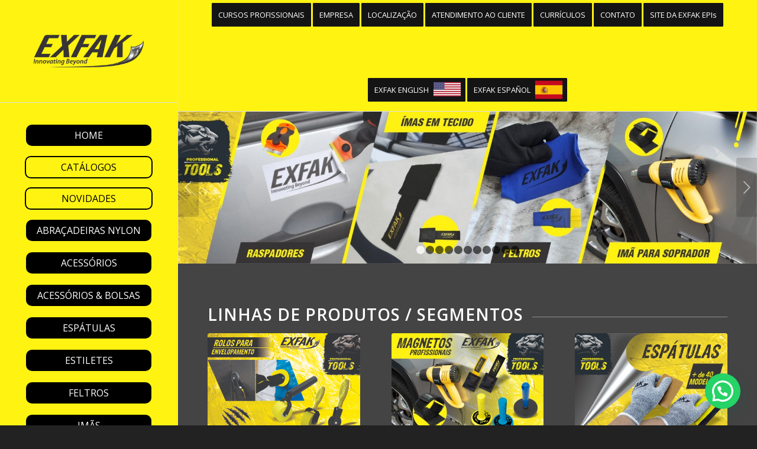

--- FILE ---
content_type: text/html; charset=UTF-8
request_url: https://exfaksuprisign.com.br/
body_size: 23030
content:
<!DOCTYPE html>
<html lang="pt-BR" class="html_stretched responsive av-preloader-disabled av-default-lightbox  html_header_left html_header_sidebar html_logo_left html_menu_right html_slim html_disabled html_mobile_menu_phone html_content_align_center html_av-submenu-hidden html_av-submenu-display-click html_av-overlay-side html_av-overlay-side-classic html_av-submenu-noclone html_entry_id_734 av-cookies-no-cookie-consent av-no-preview html_text_menu_active ">
<head>
<meta charset="UTF-8" />


<!-- mobile setting -->
<meta name="viewport" content="width=device-width, initial-scale=1">

<!-- Scripts/CSS and wp_head hook -->
<meta name='robots' content='index, follow, max-image-preview:large, max-snippet:-1, max-video-preview:-1' />
	<style>img:is([sizes="auto" i], [sizes^="auto," i]) { contain-intrinsic-size: 3000px 1500px }</style>
	
	<!-- This site is optimized with the Yoast SEO plugin v26.5 - https://yoast.com/wordpress/plugins/seo/ -->
	<title>Exfak - Innovating Beyond I Ferramentas para Comunicação Visual</title>
	<meta name="description" content="Exfak Empresa fabricante de ferramentas de comunicação visual, estiletes, espátulas, lâminas, réguas, luvas e muito mais. Acesse e descubra!" />
	<link rel="canonical" href="https://exfaksuprisign.com.br/home-exfak/" />
	<meta property="og:locale" content="pt_BR" />
	<meta property="og:type" content="website" />
	<meta property="og:title" content="Exfak - Innovating Beyond I Ferramentas para Comunicação Visual" />
	<meta property="og:description" content="Exfak Empresa fabricante de ferramentas de comunicação visual, estiletes, espátulas, lâminas, réguas, luvas e muito mais. Acesse e descubra!" />
	<meta property="og:url" content="https://exfaksuprisign.com.br/home-exfak/" />
	<meta property="og:site_name" content="Exfak" />
	<meta property="article:modified_time" content="2025-11-03T13:52:08+00:00" />
	<meta property="og:image" content="https://exfaksuprisign.com.br/wp-content/uploads/2021/04/Logo-Pantera-Redondo-464x500.png" />
	<meta name="twitter:card" content="summary_large_image" />
	<script type="application/ld+json" class="yoast-schema-graph">{"@context":"https://schema.org","@graph":[{"@type":"WebPage","@id":"https://exfaksuprisign.com.br/home-exfak/","url":"https://exfaksuprisign.com.br/home-exfak/","name":"Exfak - Innovating Beyond I Ferramentas para Comunicação Visual","isPartOf":{"@id":"https://exfaksuprisign.com.br/#website"},"primaryImageOfPage":{"@id":"https://exfaksuprisign.com.br/home-exfak/#primaryimage"},"image":{"@id":"https://exfaksuprisign.com.br/home-exfak/#primaryimage"},"thumbnailUrl":"https://exfaksuprisign.com.br/wp-content/uploads/2021/04/Logo-Pantera-Redondo-464x500.png","datePublished":"2013-04-01T18:37:54+00:00","dateModified":"2025-11-03T13:52:08+00:00","description":"Exfak Empresa fabricante de ferramentas de comunicação visual, estiletes, espátulas, lâminas, réguas, luvas e muito mais. Acesse e descubra!","breadcrumb":{"@id":"https://exfaksuprisign.com.br/home-exfak/#breadcrumb"},"inLanguage":"pt-BR","potentialAction":[{"@type":"ReadAction","target":["https://exfaksuprisign.com.br/home-exfak/"]}]},{"@type":"ImageObject","inLanguage":"pt-BR","@id":"https://exfaksuprisign.com.br/home-exfak/#primaryimage","url":"https://exfaksuprisign.com.br/wp-content/uploads/2021/04/Logo-Pantera-Redondo.png","contentUrl":"https://exfaksuprisign.com.br/wp-content/uploads/2021/04/Logo-Pantera-Redondo.png","width":1147,"height":1236,"caption":"Logo de acesso ao Youtube"},{"@type":"BreadcrumbList","@id":"https://exfaksuprisign.com.br/home-exfak/#breadcrumb","itemListElement":[{"@type":"ListItem","position":1,"name":"Início"}]},{"@type":"WebSite","@id":"https://exfaksuprisign.com.br/#website","url":"https://exfaksuprisign.com.br/","name":"Exfak","description":"Innovating Beyond","potentialAction":[{"@type":"SearchAction","target":{"@type":"EntryPoint","urlTemplate":"https://exfaksuprisign.com.br/?s={search_term_string}"},"query-input":{"@type":"PropertyValueSpecification","valueRequired":true,"valueName":"search_term_string"}}],"inLanguage":"pt-BR"}]}</script>
	<!-- / Yoast SEO plugin. -->


<link rel="alternate" type="application/rss+xml" title="Feed para Exfak &raquo;" href="https://exfaksuprisign.com.br/feed/" />
<link rel="alternate" type="application/rss+xml" title="Feed de comentários para Exfak &raquo;" href="https://exfaksuprisign.com.br/comments/feed/" />

<!-- google webfont font replacement -->

			<script type='text/javascript'>

				(function() {
					
					/*	check if webfonts are disabled by user setting via cookie - or user must opt in.	*/
					var html = document.getElementsByTagName('html')[0];
					var cookie_check = html.className.indexOf('av-cookies-needs-opt-in') >= 0 || html.className.indexOf('av-cookies-can-opt-out') >= 0;
					var allow_continue = true;
					var silent_accept_cookie = html.className.indexOf('av-cookies-user-silent-accept') >= 0;

					if( cookie_check && ! silent_accept_cookie )
					{
						if( ! document.cookie.match(/aviaCookieConsent/) || html.className.indexOf('av-cookies-session-refused') >= 0 )
						{
							allow_continue = false;
						}
						else
						{
							if( ! document.cookie.match(/aviaPrivacyRefuseCookiesHideBar/) )
							{
								allow_continue = false;
							}
							else if( ! document.cookie.match(/aviaPrivacyEssentialCookiesEnabled/) )
							{
								allow_continue = false;
							}
							else if( document.cookie.match(/aviaPrivacyGoogleWebfontsDisabled/) )
							{
								allow_continue = false;
							}
						}
					}
					
					if( allow_continue )
					{
						var f = document.createElement('link');
					
						f.type 	= 'text/css';
						f.rel 	= 'stylesheet';
						f.href 	= '//fonts.googleapis.com/css?family=Open+Sans:400,600';
						f.id 	= 'avia-google-webfont';

						document.getElementsByTagName('head')[0].appendChild(f);
					}
				})();
			
			</script>
			<script type="text/javascript">
/* <![CDATA[ */
window._wpemojiSettings = {"baseUrl":"https:\/\/s.w.org\/images\/core\/emoji\/16.0.1\/72x72\/","ext":".png","svgUrl":"https:\/\/s.w.org\/images\/core\/emoji\/16.0.1\/svg\/","svgExt":".svg","source":{"concatemoji":"https:\/\/exfaksuprisign.com.br\/wp-includes\/js\/wp-emoji-release.min.js?ver=6.8.3"}};
/*! This file is auto-generated */
!function(s,n){var o,i,e;function c(e){try{var t={supportTests:e,timestamp:(new Date).valueOf()};sessionStorage.setItem(o,JSON.stringify(t))}catch(e){}}function p(e,t,n){e.clearRect(0,0,e.canvas.width,e.canvas.height),e.fillText(t,0,0);var t=new Uint32Array(e.getImageData(0,0,e.canvas.width,e.canvas.height).data),a=(e.clearRect(0,0,e.canvas.width,e.canvas.height),e.fillText(n,0,0),new Uint32Array(e.getImageData(0,0,e.canvas.width,e.canvas.height).data));return t.every(function(e,t){return e===a[t]})}function u(e,t){e.clearRect(0,0,e.canvas.width,e.canvas.height),e.fillText(t,0,0);for(var n=e.getImageData(16,16,1,1),a=0;a<n.data.length;a++)if(0!==n.data[a])return!1;return!0}function f(e,t,n,a){switch(t){case"flag":return n(e,"\ud83c\udff3\ufe0f\u200d\u26a7\ufe0f","\ud83c\udff3\ufe0f\u200b\u26a7\ufe0f")?!1:!n(e,"\ud83c\udde8\ud83c\uddf6","\ud83c\udde8\u200b\ud83c\uddf6")&&!n(e,"\ud83c\udff4\udb40\udc67\udb40\udc62\udb40\udc65\udb40\udc6e\udb40\udc67\udb40\udc7f","\ud83c\udff4\u200b\udb40\udc67\u200b\udb40\udc62\u200b\udb40\udc65\u200b\udb40\udc6e\u200b\udb40\udc67\u200b\udb40\udc7f");case"emoji":return!a(e,"\ud83e\udedf")}return!1}function g(e,t,n,a){var r="undefined"!=typeof WorkerGlobalScope&&self instanceof WorkerGlobalScope?new OffscreenCanvas(300,150):s.createElement("canvas"),o=r.getContext("2d",{willReadFrequently:!0}),i=(o.textBaseline="top",o.font="600 32px Arial",{});return e.forEach(function(e){i[e]=t(o,e,n,a)}),i}function t(e){var t=s.createElement("script");t.src=e,t.defer=!0,s.head.appendChild(t)}"undefined"!=typeof Promise&&(o="wpEmojiSettingsSupports",i=["flag","emoji"],n.supports={everything:!0,everythingExceptFlag:!0},e=new Promise(function(e){s.addEventListener("DOMContentLoaded",e,{once:!0})}),new Promise(function(t){var n=function(){try{var e=JSON.parse(sessionStorage.getItem(o));if("object"==typeof e&&"number"==typeof e.timestamp&&(new Date).valueOf()<e.timestamp+604800&&"object"==typeof e.supportTests)return e.supportTests}catch(e){}return null}();if(!n){if("undefined"!=typeof Worker&&"undefined"!=typeof OffscreenCanvas&&"undefined"!=typeof URL&&URL.createObjectURL&&"undefined"!=typeof Blob)try{var e="postMessage("+g.toString()+"("+[JSON.stringify(i),f.toString(),p.toString(),u.toString()].join(",")+"));",a=new Blob([e],{type:"text/javascript"}),r=new Worker(URL.createObjectURL(a),{name:"wpTestEmojiSupports"});return void(r.onmessage=function(e){c(n=e.data),r.terminate(),t(n)})}catch(e){}c(n=g(i,f,p,u))}t(n)}).then(function(e){for(var t in e)n.supports[t]=e[t],n.supports.everything=n.supports.everything&&n.supports[t],"flag"!==t&&(n.supports.everythingExceptFlag=n.supports.everythingExceptFlag&&n.supports[t]);n.supports.everythingExceptFlag=n.supports.everythingExceptFlag&&!n.supports.flag,n.DOMReady=!1,n.readyCallback=function(){n.DOMReady=!0}}).then(function(){return e}).then(function(){var e;n.supports.everything||(n.readyCallback(),(e=n.source||{}).concatemoji?t(e.concatemoji):e.wpemoji&&e.twemoji&&(t(e.twemoji),t(e.wpemoji)))}))}((window,document),window._wpemojiSettings);
/* ]]> */
</script>
<link rel='stylesheet' id='superzoomgallerystylesheet-css' href='https://exfaksuprisign.com.br/wp-content/plugins/super-zoom-gallery/szg-style.css?ver=6.8.3' type='text/css' media='all' />
<link rel='stylesheet' id='avia-grid-css' href='https://exfaksuprisign.com.br/wp-content/themes/enfold/css/grid.css?ver=4.8.1' type='text/css' media='all' />
<link rel='stylesheet' id='avia-base-css' href='https://exfaksuprisign.com.br/wp-content/themes/enfold/css/base.css?ver=4.8.1' type='text/css' media='all' />
<link rel='stylesheet' id='avia-layout-css' href='https://exfaksuprisign.com.br/wp-content/themes/enfold/css/layout.css?ver=4.8.1' type='text/css' media='all' />
<link rel='stylesheet' id='avia-module-audioplayer-css' href='https://exfaksuprisign.com.br/wp-content/themes/enfold/config-templatebuilder/avia-shortcodes/audio-player/audio-player.css?ver=6.8.3' type='text/css' media='all' />
<link rel='stylesheet' id='avia-module-blog-css' href='https://exfaksuprisign.com.br/wp-content/themes/enfold/config-templatebuilder/avia-shortcodes/blog/blog.css?ver=6.8.3' type='text/css' media='all' />
<link rel='stylesheet' id='avia-module-postslider-css' href='https://exfaksuprisign.com.br/wp-content/themes/enfold/config-templatebuilder/avia-shortcodes/postslider/postslider.css?ver=6.8.3' type='text/css' media='all' />
<link rel='stylesheet' id='avia-module-button-css' href='https://exfaksuprisign.com.br/wp-content/themes/enfold/config-templatebuilder/avia-shortcodes/buttons/buttons.css?ver=6.8.3' type='text/css' media='all' />
<link rel='stylesheet' id='avia-module-buttonrow-css' href='https://exfaksuprisign.com.br/wp-content/themes/enfold/config-templatebuilder/avia-shortcodes/buttonrow/buttonrow.css?ver=6.8.3' type='text/css' media='all' />
<link rel='stylesheet' id='avia-module-button-fullwidth-css' href='https://exfaksuprisign.com.br/wp-content/themes/enfold/config-templatebuilder/avia-shortcodes/buttons_fullwidth/buttons_fullwidth.css?ver=6.8.3' type='text/css' media='all' />
<link rel='stylesheet' id='avia-module-catalogue-css' href='https://exfaksuprisign.com.br/wp-content/themes/enfold/config-templatebuilder/avia-shortcodes/catalogue/catalogue.css?ver=6.8.3' type='text/css' media='all' />
<link rel='stylesheet' id='avia-module-comments-css' href='https://exfaksuprisign.com.br/wp-content/themes/enfold/config-templatebuilder/avia-shortcodes/comments/comments.css?ver=6.8.3' type='text/css' media='all' />
<link rel='stylesheet' id='avia-module-contact-css' href='https://exfaksuprisign.com.br/wp-content/themes/enfold/config-templatebuilder/avia-shortcodes/contact/contact.css?ver=6.8.3' type='text/css' media='all' />
<link rel='stylesheet' id='avia-module-slideshow-css' href='https://exfaksuprisign.com.br/wp-content/themes/enfold/config-templatebuilder/avia-shortcodes/slideshow/slideshow.css?ver=6.8.3' type='text/css' media='all' />
<link rel='stylesheet' id='avia-module-slideshow-contentpartner-css' href='https://exfaksuprisign.com.br/wp-content/themes/enfold/config-templatebuilder/avia-shortcodes/contentslider/contentslider.css?ver=6.8.3' type='text/css' media='all' />
<link rel='stylesheet' id='avia-module-countdown-css' href='https://exfaksuprisign.com.br/wp-content/themes/enfold/config-templatebuilder/avia-shortcodes/countdown/countdown.css?ver=6.8.3' type='text/css' media='all' />
<link rel='stylesheet' id='avia-module-gallery-css' href='https://exfaksuprisign.com.br/wp-content/themes/enfold/config-templatebuilder/avia-shortcodes/gallery/gallery.css?ver=6.8.3' type='text/css' media='all' />
<link rel='stylesheet' id='avia-module-gallery-hor-css' href='https://exfaksuprisign.com.br/wp-content/themes/enfold/config-templatebuilder/avia-shortcodes/gallery_horizontal/gallery_horizontal.css?ver=6.8.3' type='text/css' media='all' />
<link rel='stylesheet' id='avia-module-maps-css' href='https://exfaksuprisign.com.br/wp-content/themes/enfold/config-templatebuilder/avia-shortcodes/google_maps/google_maps.css?ver=6.8.3' type='text/css' media='all' />
<link rel='stylesheet' id='avia-module-gridrow-css' href='https://exfaksuprisign.com.br/wp-content/themes/enfold/config-templatebuilder/avia-shortcodes/grid_row/grid_row.css?ver=6.8.3' type='text/css' media='all' />
<link rel='stylesheet' id='avia-module-heading-css' href='https://exfaksuprisign.com.br/wp-content/themes/enfold/config-templatebuilder/avia-shortcodes/heading/heading.css?ver=6.8.3' type='text/css' media='all' />
<link rel='stylesheet' id='avia-module-rotator-css' href='https://exfaksuprisign.com.br/wp-content/themes/enfold/config-templatebuilder/avia-shortcodes/headline_rotator/headline_rotator.css?ver=6.8.3' type='text/css' media='all' />
<link rel='stylesheet' id='avia-module-hr-css' href='https://exfaksuprisign.com.br/wp-content/themes/enfold/config-templatebuilder/avia-shortcodes/hr/hr.css?ver=6.8.3' type='text/css' media='all' />
<link rel='stylesheet' id='avia-module-icon-css' href='https://exfaksuprisign.com.br/wp-content/themes/enfold/config-templatebuilder/avia-shortcodes/icon/icon.css?ver=6.8.3' type='text/css' media='all' />
<link rel='stylesheet' id='avia-module-iconbox-css' href='https://exfaksuprisign.com.br/wp-content/themes/enfold/config-templatebuilder/avia-shortcodes/iconbox/iconbox.css?ver=6.8.3' type='text/css' media='all' />
<link rel='stylesheet' id='avia-module-icongrid-css' href='https://exfaksuprisign.com.br/wp-content/themes/enfold/config-templatebuilder/avia-shortcodes/icongrid/icongrid.css?ver=6.8.3' type='text/css' media='all' />
<link rel='stylesheet' id='avia-module-iconlist-css' href='https://exfaksuprisign.com.br/wp-content/themes/enfold/config-templatebuilder/avia-shortcodes/iconlist/iconlist.css?ver=6.8.3' type='text/css' media='all' />
<link rel='stylesheet' id='avia-module-image-css' href='https://exfaksuprisign.com.br/wp-content/themes/enfold/config-templatebuilder/avia-shortcodes/image/image.css?ver=6.8.3' type='text/css' media='all' />
<link rel='stylesheet' id='avia-module-hotspot-css' href='https://exfaksuprisign.com.br/wp-content/themes/enfold/config-templatebuilder/avia-shortcodes/image_hotspots/image_hotspots.css?ver=6.8.3' type='text/css' media='all' />
<link rel='stylesheet' id='avia-module-magazine-css' href='https://exfaksuprisign.com.br/wp-content/themes/enfold/config-templatebuilder/avia-shortcodes/magazine/magazine.css?ver=6.8.3' type='text/css' media='all' />
<link rel='stylesheet' id='avia-module-masonry-css' href='https://exfaksuprisign.com.br/wp-content/themes/enfold/config-templatebuilder/avia-shortcodes/masonry_entries/masonry_entries.css?ver=6.8.3' type='text/css' media='all' />
<link rel='stylesheet' id='avia-siteloader-css' href='https://exfaksuprisign.com.br/wp-content/themes/enfold/css/avia-snippet-site-preloader.css?ver=6.8.3' type='text/css' media='all' />
<link rel='stylesheet' id='avia-module-menu-css' href='https://exfaksuprisign.com.br/wp-content/themes/enfold/config-templatebuilder/avia-shortcodes/menu/menu.css?ver=6.8.3' type='text/css' media='all' />
<link rel='stylesheet' id='avia-modfule-notification-css' href='https://exfaksuprisign.com.br/wp-content/themes/enfold/config-templatebuilder/avia-shortcodes/notification/notification.css?ver=6.8.3' type='text/css' media='all' />
<link rel='stylesheet' id='avia-module-numbers-css' href='https://exfaksuprisign.com.br/wp-content/themes/enfold/config-templatebuilder/avia-shortcodes/numbers/numbers.css?ver=6.8.3' type='text/css' media='all' />
<link rel='stylesheet' id='avia-module-portfolio-css' href='https://exfaksuprisign.com.br/wp-content/themes/enfold/config-templatebuilder/avia-shortcodes/portfolio/portfolio.css?ver=6.8.3' type='text/css' media='all' />
<link rel='stylesheet' id='avia-module-post-metadata-css' href='https://exfaksuprisign.com.br/wp-content/themes/enfold/config-templatebuilder/avia-shortcodes/post_metadata/post_metadata.css?ver=6.8.3' type='text/css' media='all' />
<link rel='stylesheet' id='avia-module-progress-bar-css' href='https://exfaksuprisign.com.br/wp-content/themes/enfold/config-templatebuilder/avia-shortcodes/progressbar/progressbar.css?ver=6.8.3' type='text/css' media='all' />
<link rel='stylesheet' id='avia-module-promobox-css' href='https://exfaksuprisign.com.br/wp-content/themes/enfold/config-templatebuilder/avia-shortcodes/promobox/promobox.css?ver=6.8.3' type='text/css' media='all' />
<link rel='stylesheet' id='avia-sc-search-css' href='https://exfaksuprisign.com.br/wp-content/themes/enfold/config-templatebuilder/avia-shortcodes/search/search.css?ver=6.8.3' type='text/css' media='all' />
<link rel='stylesheet' id='avia-module-slideshow-accordion-css' href='https://exfaksuprisign.com.br/wp-content/themes/enfold/config-templatebuilder/avia-shortcodes/slideshow_accordion/slideshow_accordion.css?ver=6.8.3' type='text/css' media='all' />
<link rel='stylesheet' id='avia-module-slideshow-feature-image-css' href='https://exfaksuprisign.com.br/wp-content/themes/enfold/config-templatebuilder/avia-shortcodes/slideshow_feature_image/slideshow_feature_image.css?ver=6.8.3' type='text/css' media='all' />
<link rel='stylesheet' id='avia-module-slideshow-fullsize-css' href='https://exfaksuprisign.com.br/wp-content/themes/enfold/config-templatebuilder/avia-shortcodes/slideshow_fullsize/slideshow_fullsize.css?ver=6.8.3' type='text/css' media='all' />
<link rel='stylesheet' id='avia-module-slideshow-fullscreen-css' href='https://exfaksuprisign.com.br/wp-content/themes/enfold/config-templatebuilder/avia-shortcodes/slideshow_fullscreen/slideshow_fullscreen.css?ver=6.8.3' type='text/css' media='all' />
<link rel='stylesheet' id='avia-module-slideshow-ls-css' href='https://exfaksuprisign.com.br/wp-content/themes/enfold/config-templatebuilder/avia-shortcodes/slideshow_layerslider/slideshow_layerslider.css?ver=6.8.3' type='text/css' media='all' />
<link rel='stylesheet' id='avia-module-social-css' href='https://exfaksuprisign.com.br/wp-content/themes/enfold/config-templatebuilder/avia-shortcodes/social_share/social_share.css?ver=6.8.3' type='text/css' media='all' />
<link rel='stylesheet' id='avia-module-tabsection-css' href='https://exfaksuprisign.com.br/wp-content/themes/enfold/config-templatebuilder/avia-shortcodes/tab_section/tab_section.css?ver=6.8.3' type='text/css' media='all' />
<link rel='stylesheet' id='avia-module-table-css' href='https://exfaksuprisign.com.br/wp-content/themes/enfold/config-templatebuilder/avia-shortcodes/table/table.css?ver=6.8.3' type='text/css' media='all' />
<link rel='stylesheet' id='avia-module-tabs-css' href='https://exfaksuprisign.com.br/wp-content/themes/enfold/config-templatebuilder/avia-shortcodes/tabs/tabs.css?ver=6.8.3' type='text/css' media='all' />
<link rel='stylesheet' id='avia-module-team-css' href='https://exfaksuprisign.com.br/wp-content/themes/enfold/config-templatebuilder/avia-shortcodes/team/team.css?ver=6.8.3' type='text/css' media='all' />
<link rel='stylesheet' id='avia-module-testimonials-css' href='https://exfaksuprisign.com.br/wp-content/themes/enfold/config-templatebuilder/avia-shortcodes/testimonials/testimonials.css?ver=6.8.3' type='text/css' media='all' />
<link rel='stylesheet' id='avia-module-timeline-css' href='https://exfaksuprisign.com.br/wp-content/themes/enfold/config-templatebuilder/avia-shortcodes/timeline/timeline.css?ver=6.8.3' type='text/css' media='all' />
<link rel='stylesheet' id='avia-module-toggles-css' href='https://exfaksuprisign.com.br/wp-content/themes/enfold/config-templatebuilder/avia-shortcodes/toggles/toggles.css?ver=6.8.3' type='text/css' media='all' />
<link rel='stylesheet' id='avia-module-video-css' href='https://exfaksuprisign.com.br/wp-content/themes/enfold/config-templatebuilder/avia-shortcodes/video/video.css?ver=6.8.3' type='text/css' media='all' />
<style id='wp-emoji-styles-inline-css' type='text/css'>

	img.wp-smiley, img.emoji {
		display: inline !important;
		border: none !important;
		box-shadow: none !important;
		height: 1em !important;
		width: 1em !important;
		margin: 0 0.07em !important;
		vertical-align: -0.1em !important;
		background: none !important;
		padding: 0 !important;
	}
</style>
<link rel='stylesheet' id='wp-block-library-css' href='https://exfaksuprisign.com.br/wp-includes/css/dist/block-library/style.min.css?ver=6.8.3' type='text/css' media='all' />
<style id='classic-theme-styles-inline-css' type='text/css'>
/*! This file is auto-generated */
.wp-block-button__link{color:#fff;background-color:#32373c;border-radius:9999px;box-shadow:none;text-decoration:none;padding:calc(.667em + 2px) calc(1.333em + 2px);font-size:1.125em}.wp-block-file__button{background:#32373c;color:#fff;text-decoration:none}
</style>
<style id='joinchat-button-style-inline-css' type='text/css'>
.wp-block-joinchat-button{border:none!important;text-align:center}.wp-block-joinchat-button figure{display:table;margin:0 auto;padding:0}.wp-block-joinchat-button figcaption{font:normal normal 400 .6em/2em var(--wp--preset--font-family--system-font,sans-serif);margin:0;padding:0}.wp-block-joinchat-button .joinchat-button__qr{background-color:#fff;border:6px solid #25d366;border-radius:30px;box-sizing:content-box;display:block;height:200px;margin:auto;overflow:hidden;padding:10px;width:200px}.wp-block-joinchat-button .joinchat-button__qr canvas,.wp-block-joinchat-button .joinchat-button__qr img{display:block;margin:auto}.wp-block-joinchat-button .joinchat-button__link{align-items:center;background-color:#25d366;border:6px solid #25d366;border-radius:30px;display:inline-flex;flex-flow:row nowrap;justify-content:center;line-height:1.25em;margin:0 auto;text-decoration:none}.wp-block-joinchat-button .joinchat-button__link:before{background:transparent var(--joinchat-ico) no-repeat center;background-size:100%;content:"";display:block;height:1.5em;margin:-.75em .75em -.75em 0;width:1.5em}.wp-block-joinchat-button figure+.joinchat-button__link{margin-top:10px}@media (orientation:landscape)and (min-height:481px),(orientation:portrait)and (min-width:481px){.wp-block-joinchat-button.joinchat-button--qr-only figure+.joinchat-button__link{display:none}}@media (max-width:480px),(orientation:landscape)and (max-height:480px){.wp-block-joinchat-button figure{display:none}}

</style>
<style id='global-styles-inline-css' type='text/css'>
:root{--wp--preset--aspect-ratio--square: 1;--wp--preset--aspect-ratio--4-3: 4/3;--wp--preset--aspect-ratio--3-4: 3/4;--wp--preset--aspect-ratio--3-2: 3/2;--wp--preset--aspect-ratio--2-3: 2/3;--wp--preset--aspect-ratio--16-9: 16/9;--wp--preset--aspect-ratio--9-16: 9/16;--wp--preset--color--black: #000000;--wp--preset--color--cyan-bluish-gray: #abb8c3;--wp--preset--color--white: #ffffff;--wp--preset--color--pale-pink: #f78da7;--wp--preset--color--vivid-red: #cf2e2e;--wp--preset--color--luminous-vivid-orange: #ff6900;--wp--preset--color--luminous-vivid-amber: #fcb900;--wp--preset--color--light-green-cyan: #7bdcb5;--wp--preset--color--vivid-green-cyan: #00d084;--wp--preset--color--pale-cyan-blue: #8ed1fc;--wp--preset--color--vivid-cyan-blue: #0693e3;--wp--preset--color--vivid-purple: #9b51e0;--wp--preset--gradient--vivid-cyan-blue-to-vivid-purple: linear-gradient(135deg,rgba(6,147,227,1) 0%,rgb(155,81,224) 100%);--wp--preset--gradient--light-green-cyan-to-vivid-green-cyan: linear-gradient(135deg,rgb(122,220,180) 0%,rgb(0,208,130) 100%);--wp--preset--gradient--luminous-vivid-amber-to-luminous-vivid-orange: linear-gradient(135deg,rgba(252,185,0,1) 0%,rgba(255,105,0,1) 100%);--wp--preset--gradient--luminous-vivid-orange-to-vivid-red: linear-gradient(135deg,rgba(255,105,0,1) 0%,rgb(207,46,46) 100%);--wp--preset--gradient--very-light-gray-to-cyan-bluish-gray: linear-gradient(135deg,rgb(238,238,238) 0%,rgb(169,184,195) 100%);--wp--preset--gradient--cool-to-warm-spectrum: linear-gradient(135deg,rgb(74,234,220) 0%,rgb(151,120,209) 20%,rgb(207,42,186) 40%,rgb(238,44,130) 60%,rgb(251,105,98) 80%,rgb(254,248,76) 100%);--wp--preset--gradient--blush-light-purple: linear-gradient(135deg,rgb(255,206,236) 0%,rgb(152,150,240) 100%);--wp--preset--gradient--blush-bordeaux: linear-gradient(135deg,rgb(254,205,165) 0%,rgb(254,45,45) 50%,rgb(107,0,62) 100%);--wp--preset--gradient--luminous-dusk: linear-gradient(135deg,rgb(255,203,112) 0%,rgb(199,81,192) 50%,rgb(65,88,208) 100%);--wp--preset--gradient--pale-ocean: linear-gradient(135deg,rgb(255,245,203) 0%,rgb(182,227,212) 50%,rgb(51,167,181) 100%);--wp--preset--gradient--electric-grass: linear-gradient(135deg,rgb(202,248,128) 0%,rgb(113,206,126) 100%);--wp--preset--gradient--midnight: linear-gradient(135deg,rgb(2,3,129) 0%,rgb(40,116,252) 100%);--wp--preset--font-size--small: 13px;--wp--preset--font-size--medium: 20px;--wp--preset--font-size--large: 36px;--wp--preset--font-size--x-large: 42px;--wp--preset--spacing--20: 0.44rem;--wp--preset--spacing--30: 0.67rem;--wp--preset--spacing--40: 1rem;--wp--preset--spacing--50: 1.5rem;--wp--preset--spacing--60: 2.25rem;--wp--preset--spacing--70: 3.38rem;--wp--preset--spacing--80: 5.06rem;--wp--preset--shadow--natural: 6px 6px 9px rgba(0, 0, 0, 0.2);--wp--preset--shadow--deep: 12px 12px 50px rgba(0, 0, 0, 0.4);--wp--preset--shadow--sharp: 6px 6px 0px rgba(0, 0, 0, 0.2);--wp--preset--shadow--outlined: 6px 6px 0px -3px rgba(255, 255, 255, 1), 6px 6px rgba(0, 0, 0, 1);--wp--preset--shadow--crisp: 6px 6px 0px rgba(0, 0, 0, 1);}:where(.is-layout-flex){gap: 0.5em;}:where(.is-layout-grid){gap: 0.5em;}body .is-layout-flex{display: flex;}.is-layout-flex{flex-wrap: wrap;align-items: center;}.is-layout-flex > :is(*, div){margin: 0;}body .is-layout-grid{display: grid;}.is-layout-grid > :is(*, div){margin: 0;}:where(.wp-block-columns.is-layout-flex){gap: 2em;}:where(.wp-block-columns.is-layout-grid){gap: 2em;}:where(.wp-block-post-template.is-layout-flex){gap: 1.25em;}:where(.wp-block-post-template.is-layout-grid){gap: 1.25em;}.has-black-color{color: var(--wp--preset--color--black) !important;}.has-cyan-bluish-gray-color{color: var(--wp--preset--color--cyan-bluish-gray) !important;}.has-white-color{color: var(--wp--preset--color--white) !important;}.has-pale-pink-color{color: var(--wp--preset--color--pale-pink) !important;}.has-vivid-red-color{color: var(--wp--preset--color--vivid-red) !important;}.has-luminous-vivid-orange-color{color: var(--wp--preset--color--luminous-vivid-orange) !important;}.has-luminous-vivid-amber-color{color: var(--wp--preset--color--luminous-vivid-amber) !important;}.has-light-green-cyan-color{color: var(--wp--preset--color--light-green-cyan) !important;}.has-vivid-green-cyan-color{color: var(--wp--preset--color--vivid-green-cyan) !important;}.has-pale-cyan-blue-color{color: var(--wp--preset--color--pale-cyan-blue) !important;}.has-vivid-cyan-blue-color{color: var(--wp--preset--color--vivid-cyan-blue) !important;}.has-vivid-purple-color{color: var(--wp--preset--color--vivid-purple) !important;}.has-black-background-color{background-color: var(--wp--preset--color--black) !important;}.has-cyan-bluish-gray-background-color{background-color: var(--wp--preset--color--cyan-bluish-gray) !important;}.has-white-background-color{background-color: var(--wp--preset--color--white) !important;}.has-pale-pink-background-color{background-color: var(--wp--preset--color--pale-pink) !important;}.has-vivid-red-background-color{background-color: var(--wp--preset--color--vivid-red) !important;}.has-luminous-vivid-orange-background-color{background-color: var(--wp--preset--color--luminous-vivid-orange) !important;}.has-luminous-vivid-amber-background-color{background-color: var(--wp--preset--color--luminous-vivid-amber) !important;}.has-light-green-cyan-background-color{background-color: var(--wp--preset--color--light-green-cyan) !important;}.has-vivid-green-cyan-background-color{background-color: var(--wp--preset--color--vivid-green-cyan) !important;}.has-pale-cyan-blue-background-color{background-color: var(--wp--preset--color--pale-cyan-blue) !important;}.has-vivid-cyan-blue-background-color{background-color: var(--wp--preset--color--vivid-cyan-blue) !important;}.has-vivid-purple-background-color{background-color: var(--wp--preset--color--vivid-purple) !important;}.has-black-border-color{border-color: var(--wp--preset--color--black) !important;}.has-cyan-bluish-gray-border-color{border-color: var(--wp--preset--color--cyan-bluish-gray) !important;}.has-white-border-color{border-color: var(--wp--preset--color--white) !important;}.has-pale-pink-border-color{border-color: var(--wp--preset--color--pale-pink) !important;}.has-vivid-red-border-color{border-color: var(--wp--preset--color--vivid-red) !important;}.has-luminous-vivid-orange-border-color{border-color: var(--wp--preset--color--luminous-vivid-orange) !important;}.has-luminous-vivid-amber-border-color{border-color: var(--wp--preset--color--luminous-vivid-amber) !important;}.has-light-green-cyan-border-color{border-color: var(--wp--preset--color--light-green-cyan) !important;}.has-vivid-green-cyan-border-color{border-color: var(--wp--preset--color--vivid-green-cyan) !important;}.has-pale-cyan-blue-border-color{border-color: var(--wp--preset--color--pale-cyan-blue) !important;}.has-vivid-cyan-blue-border-color{border-color: var(--wp--preset--color--vivid-cyan-blue) !important;}.has-vivid-purple-border-color{border-color: var(--wp--preset--color--vivid-purple) !important;}.has-vivid-cyan-blue-to-vivid-purple-gradient-background{background: var(--wp--preset--gradient--vivid-cyan-blue-to-vivid-purple) !important;}.has-light-green-cyan-to-vivid-green-cyan-gradient-background{background: var(--wp--preset--gradient--light-green-cyan-to-vivid-green-cyan) !important;}.has-luminous-vivid-amber-to-luminous-vivid-orange-gradient-background{background: var(--wp--preset--gradient--luminous-vivid-amber-to-luminous-vivid-orange) !important;}.has-luminous-vivid-orange-to-vivid-red-gradient-background{background: var(--wp--preset--gradient--luminous-vivid-orange-to-vivid-red) !important;}.has-very-light-gray-to-cyan-bluish-gray-gradient-background{background: var(--wp--preset--gradient--very-light-gray-to-cyan-bluish-gray) !important;}.has-cool-to-warm-spectrum-gradient-background{background: var(--wp--preset--gradient--cool-to-warm-spectrum) !important;}.has-blush-light-purple-gradient-background{background: var(--wp--preset--gradient--blush-light-purple) !important;}.has-blush-bordeaux-gradient-background{background: var(--wp--preset--gradient--blush-bordeaux) !important;}.has-luminous-dusk-gradient-background{background: var(--wp--preset--gradient--luminous-dusk) !important;}.has-pale-ocean-gradient-background{background: var(--wp--preset--gradient--pale-ocean) !important;}.has-electric-grass-gradient-background{background: var(--wp--preset--gradient--electric-grass) !important;}.has-midnight-gradient-background{background: var(--wp--preset--gradient--midnight) !important;}.has-small-font-size{font-size: var(--wp--preset--font-size--small) !important;}.has-medium-font-size{font-size: var(--wp--preset--font-size--medium) !important;}.has-large-font-size{font-size: var(--wp--preset--font-size--large) !important;}.has-x-large-font-size{font-size: var(--wp--preset--font-size--x-large) !important;}
:where(.wp-block-post-template.is-layout-flex){gap: 1.25em;}:where(.wp-block-post-template.is-layout-grid){gap: 1.25em;}
:where(.wp-block-columns.is-layout-flex){gap: 2em;}:where(.wp-block-columns.is-layout-grid){gap: 2em;}
:root :where(.wp-block-pullquote){font-size: 1.5em;line-height: 1.6;}
</style>
<link rel='stylesheet' id='wp-components-css' href='https://exfaksuprisign.com.br/wp-includes/css/dist/components/style.min.css?ver=6.8.3' type='text/css' media='all' />
<link rel='stylesheet' id='godaddy-styles-css' href='https://exfaksuprisign.com.br/wp-content/mu-plugins/vendor/wpex/godaddy-launch/includes/Dependencies/GoDaddy/Styles/build/latest.css?ver=2.0.2' type='text/css' media='all' />
<link rel='stylesheet' id='ivory-search-styles-css' href='https://exfaksuprisign.com.br/wp-content/plugins/add-search-to-menu/public/css/ivory-search.min.css?ver=5.5.12' type='text/css' media='all' />
<link rel='stylesheet' id='avia-scs-css' href='https://exfaksuprisign.com.br/wp-content/themes/enfold/css/shortcodes.css?ver=4.8.1' type='text/css' media='all' />
<link rel='stylesheet' id='avia-popup-css-css' href='https://exfaksuprisign.com.br/wp-content/themes/enfold/js/aviapopup/magnific-popup.css?ver=4.8.1' type='text/css' media='screen' />
<link rel='stylesheet' id='avia-lightbox-css' href='https://exfaksuprisign.com.br/wp-content/themes/enfold/css/avia-snippet-lightbox.css?ver=4.8.1' type='text/css' media='screen' />
<link rel='stylesheet' id='avia-widget-css-css' href='https://exfaksuprisign.com.br/wp-content/themes/enfold/css/avia-snippet-widget.css?ver=4.8.1' type='text/css' media='screen' />
<link rel='stylesheet' id='mediaelement-css' href='https://exfaksuprisign.com.br/wp-includes/js/mediaelement/mediaelementplayer-legacy.min.css?ver=4.2.17' type='text/css' media='all' />
<link rel='stylesheet' id='wp-mediaelement-css' href='https://exfaksuprisign.com.br/wp-includes/js/mediaelement/wp-mediaelement.min.css?ver=6.8.3' type='text/css' media='all' />
<link rel='stylesheet' id='avia-dynamic-css' href='https://exfaksuprisign.com.br/wp-content/uploads/dynamic_avia/enfold.css?ver=6629226c622a3' type='text/css' media='all' />
<link rel='stylesheet' id='avia-custom-css' href='https://exfaksuprisign.com.br/wp-content/themes/enfold/css/custom.css?ver=4.8.1' type='text/css' media='all' />
<script type="text/javascript" src="https://exfaksuprisign.com.br/wp-content/plugins/jquery-manager/assets/js/jquery-2.2.4.min.js" id="jquery-core-js"></script>
<script type="text/javascript" src="https://exfaksuprisign.com.br/wp-content/plugins/jquery-manager/assets/js/jquery-migrate-1.4.1.min.js" id="jquery-migrate-js"></script>
<script type="text/javascript" src="https://exfaksuprisign.com.br/wp-content/themes/enfold/js/avia-compat.js?ver=4.8.1" id="avia-compat-js"></script>
<link rel="https://api.w.org/" href="https://exfaksuprisign.com.br/wp-json/" /><link rel="alternate" title="JSON" type="application/json" href="https://exfaksuprisign.com.br/wp-json/wp/v2/pages/734" /><link rel="EditURI" type="application/rsd+xml" title="RSD" href="https://exfaksuprisign.com.br/xmlrpc.php?rsd" />
<meta name="generator" content="WordPress 6.8.3" />
<link rel='shortlink' href='https://exfaksuprisign.com.br/' />
<link rel="alternate" title="oEmbed (JSON)" type="application/json+oembed" href="https://exfaksuprisign.com.br/wp-json/oembed/1.0/embed?url=https%3A%2F%2Fexfaksuprisign.com.br%2F" />
<link rel="alternate" title="oEmbed (XML)" type="text/xml+oembed" href="https://exfaksuprisign.com.br/wp-json/oembed/1.0/embed?url=https%3A%2F%2Fexfaksuprisign.com.br%2F&#038;format=xml" />
<link rel="profile" href="https://gmpg.org/xfn/11" />
<link rel="alternate" type="application/rss+xml" title="Exfak RSS2 Feed" href="https://exfaksuprisign.com.br/feed/" />
<link rel="pingback" href="https://exfaksuprisign.com.br/xmlrpc.php" />
<!--[if lt IE 9]><script src="https://exfaksuprisign.com.br/wp-content/themes/enfold/js/html5shiv.js"></script><![endif]-->
<link rel="icon" href="https://exfaksuprisign.com.br/wp-content/uploads/2021/02/Favicom-SUPRI-SIGN.png" type="image/png">
<link rel="icon" href="https://exfaksuprisign.com.br/wp-content/uploads/2021/02/cropped-Favicom-SUPRI-SIGN-32x32.png" sizes="32x32" />
<link rel="icon" href="https://exfaksuprisign.com.br/wp-content/uploads/2021/02/cropped-Favicom-SUPRI-SIGN-192x192.png" sizes="192x192" />
<link rel="apple-touch-icon" href="https://exfaksuprisign.com.br/wp-content/uploads/2021/02/cropped-Favicom-SUPRI-SIGN-180x180.png" />
<meta name="msapplication-TileImage" content="https://exfaksuprisign.com.br/wp-content/uploads/2021/02/cropped-Favicom-SUPRI-SIGN-270x270.png" />
<style type='text/css'>
@font-face {font-family: 'entypo-fontello'; font-weight: normal; font-style: normal; font-display: auto;
src: url('https://exfaksuprisign.com.br/wp-content/themes/enfold/config-templatebuilder/avia-template-builder/assets/fonts/entypo-fontello.woff2') format('woff2'),
url('https://exfaksuprisign.com.br/wp-content/themes/enfold/config-templatebuilder/avia-template-builder/assets/fonts/entypo-fontello.woff') format('woff'),
url('https://exfaksuprisign.com.br/wp-content/themes/enfold/config-templatebuilder/avia-template-builder/assets/fonts/entypo-fontello.ttf') format('truetype'), 
url('https://exfaksuprisign.com.br/wp-content/themes/enfold/config-templatebuilder/avia-template-builder/assets/fonts/entypo-fontello.svg#entypo-fontello') format('svg'),
url('https://exfaksuprisign.com.br/wp-content/themes/enfold/config-templatebuilder/avia-template-builder/assets/fonts/entypo-fontello.eot'),
url('https://exfaksuprisign.com.br/wp-content/themes/enfold/config-templatebuilder/avia-template-builder/assets/fonts/entypo-fontello.eot?#iefix') format('embedded-opentype');
} #top .avia-font-entypo-fontello, body .avia-font-entypo-fontello, html body [data-av_iconfont='entypo-fontello']:before{ font-family: 'entypo-fontello'; }
</style>

<!--
Debugging Info for Theme support: 

Theme: Enfold
Version: 4.8.1
Installed: enfold
AviaFramework Version: 5.0
AviaBuilder Version: 4.8
aviaElementManager Version: 1.0.1
ML:4098-PU:16-PLA:20
WP:6.8.3
Compress: CSS:disabled - JS:disabled
Updates: disabled
PLAu:18
--><style type="text/css" media="screen">.is-menu path.search-icon-path { fill: #848484;}body .popup-search-close:after, body .search-close:after { border-color: #848484;}body .popup-search-close:before, body .search-close:before { border-color: #848484;}</style><style id="yellow-pencil">
/*
	The following CSS codes are created by the YellowPencil plugin.
	https://yellowpencil.waspthemes.com/
*/
#menu-menu-informacoes-empresa > .menu-item{display:inline-flex !important;min-height:94px;}#menu-menu-informacoes-empresa a img{position:relative;left:4px;-webkit-transform:translatex(0px) translatey(0px);-ms-transform:translatex(0px) translatey(0px);transform:translatex(0px) translatey(0px);}#menu-menu-informacoes-empresa .menu-item:nth-child(8) img{bottom:-18px;}#menu-menu-informacoes-empresa .menu-item:nth-child(9) img{bottom:-19px;left:4px;}
</style>
</head>




<body data-rsssl=1 id="top" class="home wp-singular page-template-default page page-id-734 page-parent wp-theme-enfold  rtl_columns stretched open_sans no_sidebar_border non-logged-in enfold">

	
	<div id='wrap_all'>

	
<header id='header' class='all_colors header_color light_bg_color  av_header_left av_header_sidebar av_conditional_sticky' >

		<div  id='header_main' class='container_wrap container_wrap_logo'>
	
        <div class='container av-logo-container'><div class='inner-container'><span class='logo'><a href='https://exfaksuprisign.com.br/'><img height="100" width="300" src='https://exfaksuprisign.com.br/wp-content/uploads/2020/01/Exfak_2020.png' alt='Exfak' title='' /></a></span><nav class='main_menu' data-selectname='Selecione uma página' ><div class="avia-menu av-main-nav-wrap"><ul id="avia-menu" class="menu av-main-nav"><li id="menu-item-3269" class="menu-item menu-item-type-custom menu-item-object-custom current-menu-item current_page_item menu-item-home av-menu-button av-menu-button-colored menu-item-mega-parent  menu-item-top-level menu-item-top-level-1"><a href="https://exfaksuprisign.com.br"><span class="avia-bullet"></span><span class="avia-menu-text">HOME</span><span class="avia-menu-fx"><span class="avia-arrow-wrap"><span class="avia-arrow"></span></span></span></a></li>
<li id="menu-item-17030" class="menu-item menu-item-type-post_type menu-item-object-page av-menu-button av-menu-button-bordered menu-item-top-level menu-item-top-level-2"><a href="https://exfaksuprisign.com.br/catalogos/"><span class="avia-bullet"></span><span class="avia-menu-text">CATÁLOGOS</span><span class="avia-menu-fx"><span class="avia-arrow-wrap"><span class="avia-arrow"></span></span></span></a></li>
<li id="menu-item-20503" class="menu-item menu-item-type-taxonomy menu-item-object-category av-menu-button av-menu-button-bordered menu-item-top-level menu-item-top-level-3"><a href="https://exfaksuprisign.com.br/category/novidades/"><span class="avia-bullet"></span><span class="avia-menu-text">NOVIDADES</span><span class="avia-menu-fx"><span class="avia-arrow-wrap"><span class="avia-arrow"></span></span></span></a></li>
<li id="menu-item-7257" class="menu-item menu-item-type-taxonomy menu-item-object-category av-menu-button av-menu-button-colored menu-item-mega-parent  menu-item-top-level menu-item-top-level-4"><a href="https://exfaksuprisign.com.br/category/abracadeiras-de-nylon/"><span class="avia-bullet"></span><span class="avia-menu-text">ABRAÇADEIRAS NYLON</span><span class="avia-menu-fx"><span class="avia-arrow-wrap"><span class="avia-arrow"></span></span></span></a></li>
<li id="menu-item-21009" class="menu-item menu-item-type-taxonomy menu-item-object-category av-menu-button av-menu-button-colored menu-item-mega-parent  menu-item-top-level menu-item-top-level-5"><a href="https://exfaksuprisign.com.br/category/acessorios/"><span class="avia-bullet"></span><span class="avia-menu-text">ACESSÓRIOS</span><span class="avia-menu-fx"><span class="avia-arrow-wrap"><span class="avia-arrow"></span></span></span></a></li>
<li id="menu-item-17408" class="menu-item menu-item-type-custom menu-item-object-custom menu-item-has-children av-menu-button av-menu-button-colored menu-item-top-level menu-item-top-level-6"><a href="#"><span class="avia-bullet"></span><span class="avia-menu-text">ACESSÓRIOS &#038; BOLSAS</span><span class="avia-menu-fx"><span class="avia-arrow-wrap"><span class="avia-arrow"></span></span></span></a>


<ul class="sub-menu">
	<li id="menu-item-18045" class="menu-item menu-item-type-taxonomy menu-item-object-category"><a href="https://exfaksuprisign.com.br/category/bainhas/"><span class="avia-bullet"></span><span class="avia-menu-text">BAINHAS</span></a></li>
	<li id="menu-item-18044" class="menu-item menu-item-type-taxonomy menu-item-object-category"><a href="https://exfaksuprisign.com.br/category/bolsas/"><span class="avia-bullet"></span><span class="avia-menu-text">BOLSAS</span></a></li>
	<li id="menu-item-18046" class="menu-item menu-item-type-taxonomy menu-item-object-category"><a href="https://exfaksuprisign.com.br/category/braceletes/"><span class="avia-bullet"></span><span class="avia-menu-text">BRACELETES</span></a></li>
	<li id="menu-item-20856" class="menu-item menu-item-type-taxonomy menu-item-object-category"><a href="https://exfaksuprisign.com.br/category/estojos/"><span class="avia-bullet"></span><span class="avia-menu-text">ESTOJOS</span></a></li>
</ul>
</li>
<li id="menu-item-17282" class="menu-item menu-item-type-custom menu-item-object-custom menu-item-has-children av-menu-button av-menu-button-colored menu-item-top-level menu-item-top-level-7"><a href="#"><span class="avia-bullet"></span><span class="avia-menu-text">ESPÁTULAS</span><span class="avia-menu-fx"><span class="avia-arrow-wrap"><span class="avia-arrow"></span></span></span></a>


<ul class="sub-menu">
	<li id="menu-item-19815" class="menu-item menu-item-type-taxonomy menu-item-object-category"><a href="https://exfaksuprisign.com.br/category/espatulas-premium/"><span class="avia-bullet"></span><span class="avia-menu-text">ESPÁTULAS PREMIUM</span></a></li>
	<li id="menu-item-20924" class="menu-item menu-item-type-taxonomy menu-item-object-category"><a href="https://exfaksuprisign.com.br/category/kits-premium/"><span class="avia-bullet"></span><span class="avia-menu-text">KITS PREMIUM</span></a></li>
	<li id="menu-item-17570" class="menu-item menu-item-type-taxonomy menu-item-object-category"><a href="https://exfaksuprisign.com.br/category/profissionais-es/"><span class="avia-bullet"></span><span class="avia-menu-text">PROFISSIONAIS</span></a></li>
	<li id="menu-item-19816" class="menu-item menu-item-type-taxonomy menu-item-object-category"><a href="https://exfaksuprisign.com.br/category/doctor-mini-doctor/"><span class="avia-bullet"></span><span class="avia-menu-text">DOCTOR &amp; MINI DOCTOR</span></a></li>
	<li id="menu-item-17283" class="menu-item menu-item-type-taxonomy menu-item-object-category"><a href="https://exfaksuprisign.com.br/category/profissionais-kits-es/"><span class="avia-bullet"></span><span class="avia-menu-text">KITS</span></a></li>
	<li id="menu-item-21177" class="menu-item menu-item-type-taxonomy menu-item-object-category"><a href="https://exfaksuprisign.com.br/category/espatulas-hobby/"><span class="avia-bullet"></span><span class="avia-menu-text">ESPÁTULAS HOBBY</span></a></li>
</ul>
</li>
<li id="menu-item-17248" class="menu-item menu-item-type-custom menu-item-object-custom menu-item-has-children av-menu-button av-menu-button-colored menu-item-top-level menu-item-top-level-8"><a href="#"><span class="avia-bullet"></span><span class="avia-menu-text">ESTILETES</span><span class="avia-menu-fx"><span class="avia-arrow-wrap"><span class="avia-arrow"></span></span></span></a>


<ul class="sub-menu">
	<li id="menu-item-19814" class="menu-item menu-item-type-taxonomy menu-item-object-category"><a href="https://exfaksuprisign.com.br/category/estiletes-premium/"><span class="avia-bullet"></span><span class="avia-menu-text">ESTILETES PREMIUM</span></a></li>
	<li id="menu-item-20257" class="menu-item menu-item-type-taxonomy menu-item-object-category menu-item-has-children"><a href="https://exfaksuprisign.com.br/category/estiletes-profissionais/"><span class="avia-bullet"></span><span class="avia-menu-text">ESTILETES PROFISSIONAIS</span></a>
	<ul class="sub-menu">
		<li id="menu-item-20256" class="menu-item menu-item-type-taxonomy menu-item-object-category"><a href="https://exfaksuprisign.com.br/category/estiletes-pequenos-pro/"><span class="avia-bullet"></span><span class="avia-menu-text">ESTILETES PEQUENOS</span></a></li>
		<li id="menu-item-7234" class="menu-item menu-item-type-taxonomy menu-item-object-category"><a href="https://exfaksuprisign.com.br/category/estiletes-grandes/"><span class="avia-bullet"></span><span class="avia-menu-text">ESTILETES GRANDES</span></a></li>
		<li id="menu-item-20330" class="menu-item menu-item-type-taxonomy menu-item-object-category"><a href="https://exfaksuprisign.com.br/category/artes-graficas/"><span class="avia-bullet"></span><span class="avia-menu-text">ARTES GRÁFICAS</span></a></li>
		<li id="menu-item-20356" class="menu-item menu-item-type-taxonomy menu-item-object-category"><a href="https://exfaksuprisign.com.br/category/circulares/"><span class="avia-bullet"></span><span class="avia-menu-text">CIRCULARES</span></a></li>
		<li id="menu-item-20366" class="menu-item menu-item-type-taxonomy menu-item-object-category"><a href="https://exfaksuprisign.com.br/category/cortadores-de-acrilico/"><span class="avia-bullet"></span><span class="avia-menu-text">CORTADORES DE ACRÍLICO</span></a></li>
		<li id="menu-item-20283" class="menu-item menu-item-type-taxonomy menu-item-object-category"><a href="https://exfaksuprisign.com.br/category/cortadores-de-liner/"><span class="avia-bullet"></span><span class="avia-menu-text">CORTADORES DE LINER</span></a></li>
		<li id="menu-item-5559" class="menu-item menu-item-type-taxonomy menu-item-object-category"><a href="https://exfaksuprisign.com.br/category/estiletes-trapezoidais/"><span class="avia-bullet"></span><span class="avia-menu-text">ESTILETES TRAPEZOIDAIS</span></a></li>
	</ul>
</li>
	<li id="menu-item-20376" class="menu-item menu-item-type-taxonomy menu-item-object-category menu-item-has-children"><a href="https://exfaksuprisign.com.br/category/estiletes-hobby/"><span class="avia-bullet"></span><span class="avia-menu-text">ESTILETES HOBBY</span></a>
	<ul class="sub-menu">
		<li id="menu-item-20378" class="menu-item menu-item-type-taxonomy menu-item-object-category"><a href="https://exfaksuprisign.com.br/category/estiletes-pequenos-hobby/"><span class="avia-bullet"></span><span class="avia-menu-text">ESTILETES PEQUENOS HOBBY</span></a></li>
		<li id="menu-item-20393" class="menu-item menu-item-type-taxonomy menu-item-object-category"><a href="https://exfaksuprisign.com.br/category/estiletes-grendes-hobby/"><span class="avia-bullet"></span><span class="avia-menu-text">ESTILETES GRANDES HOBBY</span></a></li>
		<li id="menu-item-20420" class="menu-item menu-item-type-taxonomy menu-item-object-category"><a href="https://exfaksuprisign.com.br/category/circulares-hobby/"><span class="avia-bullet"></span><span class="avia-menu-text">CIRCULARES HOBBY</span></a></li>
		<li id="menu-item-20428" class="menu-item menu-item-type-taxonomy menu-item-object-category"><a href="https://exfaksuprisign.com.br/category/cortadores-de-acrilico-hobby/"><span class="avia-bullet"></span><span class="avia-menu-text">CORTADORES DE ACRÍLICO HOBBY</span></a></li>
		<li id="menu-item-21180" class="menu-item menu-item-type-taxonomy menu-item-object-category"><a href="https://exfaksuprisign.com.br/category/cortadores-de-liner-hobby/"><span class="avia-bullet"></span><span class="avia-menu-text">CORTADORES DE LINER HOBBY</span></a></li>
	</ul>
</li>
	<li id="menu-item-20981" class="menu-item menu-item-type-taxonomy menu-item-object-category"><a href="https://exfaksuprisign.com.br/category/acessorios-estiletes/"><span class="avia-bullet"></span><span class="avia-menu-text">ACESSÓRIOS ESTILETES</span></a></li>
</ul>
</li>
<li id="menu-item-17876" class="menu-item menu-item-type-custom menu-item-object-custom menu-item-has-children av-menu-button av-menu-button-colored menu-item-top-level menu-item-top-level-9"><a href="#"><span class="avia-bullet"></span><span class="avia-menu-text">FELTROS</span><span class="avia-menu-fx"><span class="avia-arrow-wrap"><span class="avia-arrow"></span></span></span></a>


<ul class="sub-menu">
	<li id="menu-item-17877" class="menu-item menu-item-type-taxonomy menu-item-object-category"><a href="https://exfaksuprisign.com.br/category/profissionais-felt/"><span class="avia-bullet"></span><span class="avia-menu-text">PROFISSIONAIS</span></a></li>
</ul>
</li>
<li id="menu-item-7274" class="menu-item menu-item-type-taxonomy menu-item-object-category av-menu-button av-menu-button-colored menu-item-mega-parent  menu-item-top-level menu-item-top-level-10"><a href="https://exfaksuprisign.com.br/category/ima-magnetos/"><span class="avia-bullet"></span><span class="avia-menu-text">IMÃS</span><span class="avia-menu-fx"><span class="avia-arrow-wrap"><span class="avia-arrow"></span></span></span></a></li>
<li id="menu-item-15405" class="menu-item menu-item-type-custom menu-item-object-custom menu-item-has-children av-menu-button av-menu-button-colored menu-item-top-level menu-item-top-level-11"><a href="#"><span class="avia-bullet"></span><span class="avia-menu-text">LÂMINAS</span><span class="avia-menu-fx"><span class="avia-arrow-wrap"><span class="avia-arrow"></span></span></span></a>


<ul class="sub-menu">
	<li id="menu-item-20443" class="menu-item menu-item-type-taxonomy menu-item-object-category"><a href="https://exfaksuprisign.com.br/category/laminas-estiletes-premium/"><span class="avia-bullet"></span><span class="avia-menu-text">PREMIUM &#8211; ESTILETES</span></a></li>
	<li id="menu-item-13443" class="menu-item menu-item-type-taxonomy menu-item-object-category"><a href="https://exfaksuprisign.com.br/category/laminas-profissionais/"><span class="avia-bullet"></span><span class="avia-menu-text">PROFISSIONAIS &#8211; ESTILETES</span></a></li>
	<li id="menu-item-13442" class="menu-item menu-item-type-taxonomy menu-item-object-category"><a href="https://exfaksuprisign.com.br/category/laminas-hobby/"><span class="avia-bullet"></span><span class="avia-menu-text">HOBBY &#8211; ESTILETES</span></a></li>
	<li id="menu-item-5697" class="menu-item menu-item-type-taxonomy menu-item-object-category"><a href="https://exfaksuprisign.com.br/category/laminas-artes-graficas/"><span class="avia-bullet"></span><span class="avia-menu-text">ARTES GRÁFICAS</span></a></li>
	<li id="menu-item-5698" class="menu-item menu-item-type-taxonomy menu-item-object-category"><a href="https://exfaksuprisign.com.br/category/laminas-circulares/"><span class="avia-bullet"></span><span class="avia-menu-text">CIRCULARES</span></a></li>
	<li id="menu-item-16170" class="menu-item menu-item-type-taxonomy menu-item-object-category"><a href="https://exfaksuprisign.com.br/category/laminas-para-cortar-acrilico/"><span class="avia-bullet"></span><span class="avia-menu-text">CORTADOR DE ACRÍLICO</span></a></li>
	<li id="menu-item-18438" class="menu-item menu-item-type-taxonomy menu-item-object-category"><a href="https://exfaksuprisign.com.br/category/laminas-para-cortador-de-liner/"><span class="avia-bullet"></span><span class="avia-menu-text">CORTADOR DE LINER</span></a></li>
	<li id="menu-item-16520" class="menu-item menu-item-type-taxonomy menu-item-object-category"><a href="https://exfaksuprisign.com.br/category/laminas-plotter/"><span class="avia-bullet"></span><span class="avia-menu-text">PLOTTER</span></a></li>
	<li id="menu-item-5702" class="menu-item menu-item-type-taxonomy menu-item-object-category"><a href="https://exfaksuprisign.com.br/category/laminas-para-raspar-vidros/"><span class="avia-bullet"></span><span class="avia-menu-text">RASPADORES</span></a></li>
	<li id="menu-item-5705" class="menu-item menu-item-type-taxonomy menu-item-object-category"><a href="https://exfaksuprisign.com.br/category/laminas-trapezoidais/"><span class="avia-bullet"></span><span class="avia-menu-text">TRAPEZOIDAIS</span></a></li>
</ul>
</li>
<li id="menu-item-19813" class="menu-item menu-item-type-custom menu-item-object-custom menu-item-has-children av-menu-button av-menu-button-colored menu-item-top-level menu-item-top-level-12"><a href="#"><span class="avia-bullet"></span><span class="avia-menu-text">LUVAS</span><span class="avia-menu-fx"><span class="avia-arrow-wrap"><span class="avia-arrow"></span></span></span></a>


<ul class="sub-menu">
	<li id="menu-item-19812" class="menu-item menu-item-type-taxonomy menu-item-object-category"><a href="https://exfaksuprisign.com.br/category/luvas-premium/"><span class="avia-bullet"></span><span class="avia-menu-text">LUVAS PREMIUM</span></a></li>
	<li id="menu-item-16715" class="menu-item menu-item-type-taxonomy menu-item-object-category"><a href="https://exfaksuprisign.com.br/category/luvas/"><span class="avia-bullet"></span><span class="avia-menu-text">LUVAS PROFISSIONAIS</span></a></li>
</ul>
</li>
<li id="menu-item-18019" class="menu-item menu-item-type-taxonomy menu-item-object-category av-menu-button av-menu-button-colored menu-item-top-level menu-item-top-level-13"><a href="https://exfaksuprisign.com.br/category/maquinas-equipamentos/"><span class="avia-bullet"></span><span class="avia-menu-text">MÁQUINAS &#038; EQUIP</span><span class="avia-menu-fx"><span class="avia-arrow-wrap"><span class="avia-arrow"></span></span></span></a></li>
<li id="menu-item-14085" class="menu-item menu-item-type-taxonomy menu-item-object-category av-menu-button av-menu-button-colored menu-item-mega-parent  menu-item-top-level menu-item-top-level-14"><a href="https://exfaksuprisign.com.br/category/pincas/"><span class="avia-bullet"></span><span class="avia-menu-text">PINÇAS</span><span class="avia-menu-fx"><span class="avia-arrow-wrap"><span class="avia-arrow"></span></span></span></a></li>
<li id="menu-item-18630" class="menu-item menu-item-type-taxonomy menu-item-object-category av-menu-button av-menu-button-colored menu-item-mega-parent  menu-item-top-level menu-item-top-level-15"><a href="https://exfaksuprisign.com.br/category/produtos-em-madeira/"><span class="avia-bullet"></span><span class="avia-menu-text">PRODUTOS EM MADEIRA</span><span class="avia-menu-fx"><span class="avia-arrow-wrap"><span class="avia-arrow"></span></span></span></a></li>
<li id="menu-item-17925" class="menu-item menu-item-type-custom menu-item-object-custom menu-item-has-children av-menu-button av-menu-button-colored menu-item-top-level menu-item-top-level-16"><a href="#"><span class="avia-bullet"></span><span class="avia-menu-text">RASPADORES DE VIDROS</span><span class="avia-menu-fx"><span class="avia-arrow-wrap"><span class="avia-arrow"></span></span></span></a>


<ul class="sub-menu">
	<li id="menu-item-17924" class="menu-item menu-item-type-taxonomy menu-item-object-category"><a href="https://exfaksuprisign.com.br/category/profissionais-rasp/"><span class="avia-bullet"></span><span class="avia-menu-text">PROFISSIONAIS</span></a></li>
	<li id="menu-item-17923" class="menu-item menu-item-type-taxonomy menu-item-object-category"><a href="https://exfaksuprisign.com.br/category/hobby-rasp/"><span class="avia-bullet"></span><span class="avia-menu-text">HOBBY</span></a></li>
</ul>
</li>
<li id="menu-item-6577" class="menu-item menu-item-type-taxonomy menu-item-object-category av-menu-button av-menu-button-colored menu-item-mega-parent  menu-item-top-level menu-item-top-level-17"><a href="https://exfaksuprisign.com.br/category/reguas-de-aco/"><span class="avia-bullet"></span><span class="avia-menu-text">RÉGUAS DE AÇO</span><span class="avia-menu-fx"><span class="avia-arrow-wrap"><span class="avia-arrow"></span></span></span></a></li>
<li id="menu-item-18708" class="menu-item menu-item-type-taxonomy menu-item-object-category av-menu-button av-menu-button-colored menu-item-mega-parent  menu-item-top-level menu-item-top-level-18"><a href="https://exfaksuprisign.com.br/category/reguas-de-precisao/"><span class="avia-bullet"></span><span class="avia-menu-text">RÉGUAS DE PRECISÃO</span><span class="avia-menu-fx"><span class="avia-arrow-wrap"><span class="avia-arrow"></span></span></span></a></li>
<li id="menu-item-20968" class="menu-item menu-item-type-custom menu-item-object-custom menu-item-has-children av-menu-button av-menu-button-colored menu-item-top-level menu-item-top-level-19"><a href="#"><span class="avia-bullet"></span><span class="avia-menu-text">RODOS PARA LIMPEZA</span><span class="avia-menu-fx"><span class="avia-arrow-wrap"><span class="avia-arrow"></span></span></span></a>


<ul class="sub-menu">
	<li id="menu-item-20966" class="menu-item menu-item-type-taxonomy menu-item-object-category"><a href="https://exfaksuprisign.com.br/category/rodos-premium/"><span class="avia-bullet"></span><span class="avia-menu-text">RODOS PREMIUM</span></a></li>
	<li id="menu-item-20967" class="menu-item menu-item-type-taxonomy menu-item-object-category"><a href="https://exfaksuprisign.com.br/category/rodos-profissionais/"><span class="avia-bullet"></span><span class="avia-menu-text">RODOS PROFISSIONAIS</span></a></li>
</ul>
</li>
<li id="menu-item-16316" class="menu-item menu-item-type-taxonomy menu-item-object-category av-menu-button av-menu-button-colored menu-item-mega-parent  menu-item-top-level menu-item-top-level-20"><a href="https://exfaksuprisign.com.br/category/rollerspro/"><span class="avia-bullet"></span><span class="avia-menu-text">ROLOS</span><span class="avia-menu-fx"><span class="avia-arrow-wrap"><span class="avia-arrow"></span></span></span></a></li>
<li id="menu-item-17502" class="menu-item menu-item-type-custom menu-item-object-custom menu-item-has-children av-menu-button av-menu-button-colored menu-item-top-level menu-item-top-level-21"><a href="#"><span class="avia-bullet"></span><span class="avia-menu-text">SOPRADORES TÉRMICOS</span><span class="avia-menu-fx"><span class="avia-arrow-wrap"><span class="avia-arrow"></span></span></span></a>


<ul class="sub-menu">
	<li id="menu-item-17501" class="menu-item menu-item-type-taxonomy menu-item-object-category"><a href="https://exfaksuprisign.com.br/category/sopradores-profissionais/"><span class="avia-bullet"></span><span class="avia-menu-text">SOPRADORES PROFISSIONAIS</span></a></li>
	<li id="menu-item-17500" class="menu-item menu-item-type-taxonomy menu-item-object-category"><a href="https://exfaksuprisign.com.br/category/sopradores-hobby/"><span class="avia-bullet"></span><span class="avia-menu-text">SOPRADORES HOBBY</span></a></li>
</ul>
</li>
<li id="menu-item-5569" class="menu-item menu-item-type-taxonomy menu-item-object-category av-menu-button av-menu-button-colored menu-item-mega-parent  menu-item-top-level menu-item-top-level-22"><a href="https://exfaksuprisign.com.br/category/tapetes-anti-corte/"><span class="avia-bullet"></span><span class="avia-menu-text">TAPETES ANTI CORTE</span><span class="avia-menu-fx"><span class="avia-arrow-wrap"><span class="avia-arrow"></span></span></span></a></li>
<li id="menu-item-17552" class="menu-item menu-item-type-custom menu-item-object-custom menu-item-has-children av-menu-button av-menu-button-colored menu-item-top-level menu-item-top-level-23"><a href="#"><span class="avia-bullet"></span><span class="avia-menu-text">TESOURAS</span><span class="avia-menu-fx"><span class="avia-arrow-wrap"><span class="avia-arrow"></span></span></span></a>


<ul class="sub-menu">
	<li id="menu-item-17550" class="menu-item menu-item-type-taxonomy menu-item-object-category"><a href="https://exfaksuprisign.com.br/category/tesouras-profissionais/"><span class="avia-bullet"></span><span class="avia-menu-text">TESOURAS PROFISSIONAIS</span></a></li>
	<li id="menu-item-17551" class="menu-item menu-item-type-taxonomy menu-item-object-category"><a href="https://exfaksuprisign.com.br/category/tesouras-semi-profissionais/"><span class="avia-bullet"></span><span class="avia-menu-text">TESOURAS HOBBY</span></a></li>
</ul>
</li>
<li id="menu-item-20978" class="menu-item menu-item-type-taxonomy menu-item-object-category av-menu-button av-menu-button-colored menu-item-top-level menu-item-top-level-24"><a href="https://exfaksuprisign.com.br/category/ferramentas/"><span class="avia-bullet"></span><span class="avia-menu-text">FERRAMENTAS</span><span class="avia-menu-fx"><span class="avia-arrow-wrap"><span class="avia-arrow"></span></span></span></a></li>
<li id="menu-item-20979" class="menu-item menu-item-type-taxonomy menu-item-object-category av-menu-button av-menu-button-colored menu-item-top-level menu-item-top-level-25"><a href="https://exfaksuprisign.com.br/category/suprimentos/"><span class="avia-bullet"></span><span class="avia-menu-text">SUPRIMENTOS</span><span class="avia-menu-fx"><span class="avia-arrow-wrap"><span class="avia-arrow"></span></span></span></a></li>
<li id="menu-item-20980" class="menu-item menu-item-type-taxonomy menu-item-object-category av-menu-button av-menu-button-colored menu-item-top-level menu-item-top-level-26"><a href="https://exfaksuprisign.com.br/category/metalicos/"><span class="avia-bullet"></span><span class="avia-menu-text">METÁLICOS</span><span class="avia-menu-fx"><span class="avia-arrow-wrap"><span class="avia-arrow"></span></span></span></a></li>
<li class="av-burger-menu-main menu-item-avia-special ">
	        			<a href="#" aria-label="Menu" aria-hidden="false">
							<span class="av-hamburger av-hamburger--spin av-js-hamburger">
								<span class="av-hamburger-box">
						          <span class="av-hamburger-inner"></span>
						          <strong>Menu</strong>
								</span>
							</span>
							<span class="avia_hidden_link_text">Menu</span>
						</a>
	        		   </li><li class=" astm-search-menu is-menu full-width-menu menu-item"><a href="#" role="button" aria-label="Search Icon Link"><svg width="20" height="20" class="search-icon" role="img" viewBox="2 9 20 5" focusable="false" aria-label="Search">
						<path class="search-icon-path" d="M15.5 14h-.79l-.28-.27C15.41 12.59 16 11.11 16 9.5 16 5.91 13.09 3 9.5 3S3 5.91 3 9.5 5.91 16 9.5 16c1.61 0 3.09-.59 4.23-1.57l.27.28v.79l5 4.99L20.49 19l-4.99-5zm-6 0C7.01 14 5 11.99 5 9.5S7.01 5 9.5 5 14 7.01 14 9.5 11.99 14 9.5 14z"></path></svg></a>

<form action="https://exfaksuprisign.com.br/" id="searchform" method="get" class="">
	<div>
		<input type="submit" value="" id="searchsubmit" class="button avia-font-entypo-fontello" />
		<input type="text" id="s" name="s" value="" placeholder='Pesquisa' />
			</div>
</form><div class="search-close"></div></li></ul></div></nav><div class='av-sidebar-social-container'><ul class='noLightbox social_bookmarks icon_count_3'><li class='social_bookmarks_instagram av-social-link-instagram social_icon_1'><a target="_blank" aria-label="Link to Instagram" href='https://www.instagram.com/exfakprofessionaltools/' aria-hidden='false' data-av_icon='' data-av_iconfont='entypo-fontello' title='Instagram' rel="noopener"><span class='avia_hidden_link_text'>Instagram</span></a></li><li class='social_bookmarks_facebook av-social-link-facebook social_icon_2'><a target="_blank" aria-label="Link to Facebook" href='https://www.facebook.com/exfakprofessionaltools' aria-hidden='false' data-av_icon='' data-av_iconfont='entypo-fontello' title='Facebook' rel="noopener"><span class='avia_hidden_link_text'>Facebook</span></a></li><li class='social_bookmarks_youtube av-social-link-youtube social_icon_3'><a target="_blank" aria-label="Link to Youtube" href='https://www.youtube.com/channel/UCEyNAiHDTdOBC2PUYUXU2Fg/videos' aria-hidden='false' data-av_icon='' data-av_iconfont='entypo-fontello' title='Youtube' rel="noopener"><span class='avia_hidden_link_text'>Youtube</span></a></li></ul></div></div> </div> 
		<!-- end container_wrap-->
		</div>
		<div class='header_bg'></div>

<!-- end header -->
</header>
		
	<div id='main' class='all_colors' data-scroll-offset='0'>

	<div class='clear'></div><div id='sub_menu1'  class='av-submenu-container header_color  avia-builder-el-0  el_before_av_slideshow_full  avia-builder-el-first  av-sticky-submenu  container_wrap fullsize' style='  z-index:301' ><div class='container av-menu-mobile-disabled '><ul id="menu-menu-informacoes-empresa" class="av-subnav-menu av-submenu-pos-center"><li id="menu-item-18592" class="menu-item menu-item-type-custom menu-item-object-custom av-menu-button av-menu-button-colored menu-item-top-level menu-item-top-level-1"><a href="https://www.exfaksuprisign.com.br"><span class="avia-bullet"></span><span class="avia-menu-text">CURSOS PROFISSIONAIS</span><span class="avia-menu-fx"><span class="avia-arrow-wrap"><span class="avia-arrow"></span></span></span></a></li>
<li id="menu-item-5335" class="menu-item menu-item-type-post_type menu-item-object-page av-menu-button av-menu-button-colored menu-item-top-level menu-item-top-level-2"><a href="https://exfaksuprisign.com.br/empresa/"><span class="avia-bullet"></span><span class="avia-menu-text">EMPRESA</span><span class="avia-menu-fx"><span class="avia-arrow-wrap"><span class="avia-arrow"></span></span></span></a></li>
<li id="menu-item-7000" class="menu-item menu-item-type-post_type menu-item-object-page av-menu-button av-menu-button-colored menu-item-top-level menu-item-top-level-3"><a href="https://exfaksuprisign.com.br/localizacao/"><span class="avia-bullet"></span><span class="avia-menu-text">LOCALIZAÇÃO</span><span class="avia-menu-fx"><span class="avia-arrow-wrap"><span class="avia-arrow"></span></span></span></a></li>
<li id="menu-item-5384" class="menu-item menu-item-type-post_type menu-item-object-page av-menu-button av-menu-button-colored menu-item-top-level menu-item-top-level-4"><a href="https://exfaksuprisign.com.br/sac/"><span class="avia-bullet"></span><span class="avia-menu-text">ATENDIMENTO AO CLIENTE</span><span class="avia-menu-fx"><span class="avia-arrow-wrap"><span class="avia-arrow"></span></span></span></a></li>
<li id="menu-item-18181" class="menu-item menu-item-type-custom menu-item-object-custom av-menu-button av-menu-button-colored menu-item-top-level menu-item-top-level-5"><a href="https://exfaksuprisign.com.br/vagas-exfak/"><span class="avia-bullet"></span><span class="avia-menu-text">CURRÍCULOS</span><span class="avia-menu-fx"><span class="avia-arrow-wrap"><span class="avia-arrow"></span></span></span></a></li>
<li id="menu-item-5330" class="menu-item menu-item-type-post_type menu-item-object-page menu-item-has-children av-menu-button av-menu-button-colored menu-item-top-level menu-item-top-level-6"><a href="https://exfaksuprisign.com.br/contato/"><span class="avia-bullet"></span><span class="avia-menu-text">CONTATO</span><span class="avia-menu-fx"><span class="avia-arrow-wrap"><span class="avia-arrow"></span></span></span></a>


<ul class="sub-menu">
	<li id="menu-item-7007" class="menu-item menu-item-type-custom menu-item-object-custom"><a href="#"><span class="avia-bullet"></span><span class="avia-menu-text">Florida   EUA (954) 8282-2337</span></a></li>
	<li id="menu-item-6488" class="menu-item menu-item-type-custom menu-item-object-custom"><a href="#"><span class="avia-bullet"></span><span class="avia-menu-text">Osasco  BRA  55 (11) 3606-7676 • (11) 3688-3232 • (11) 3685-9431</span></a></li>
</ul>
</li>
<li id="menu-item-16866" class="menu-item menu-item-type-custom menu-item-object-custom av-menu-button av-menu-button-colored menu-item-top-level menu-item-top-level-7"><a><span class="avia-bullet"></span><span class="avia-menu-text">SITE DA EXFAK EPIs</span><span class="avia-menu-fx"><span class="avia-arrow-wrap"><span class="avia-arrow"></span></span></span></a></li>
<li id="menu-item-19047" class="menu-item menu-item-type-custom menu-item-object-custom av-menu-button av-menu-button-colored menu-item-top-level menu-item-top-level-8"><a><span class="avia-bullet"></span><span class="avia-menu-text">EXFAK ENGLISH <img decoding="async" src="https://icons.iconarchive.com/icons/wikipedia/flags/48/US-United-States-Flag-icon.png"</span><span class="avia-menu-fx"><span class="avia-arrow-wrap"><span class="avia-arrow"></span></span></span></a></li>
<li id="menu-item-19048" class="menu-item menu-item-type-custom menu-item-object-custom av-menu-button av-menu-button-colored menu-item-top-level menu-item-top-level-9"><a href="https://exfak-spain.com/"><span class="avia-bullet"></span><span class="avia-menu-text">EXFAK ESPAÑOL <img decoding="async" src="https://icons.iconarchive.com/icons/wikipedia/flags/48/ES-Spain-Flag-icon.png"</span><span class="avia-menu-fx"><span class="avia-arrow-wrap"><span class="avia-arrow"></span></span></span></a></li>
</ul></div></div><div class='sticky_placeholder'></div>
<div id='full_slider_1'  class='avia-fullwidth-slider main_color avia-shadow   avia-builder-el-1  el_after_av_submenu  el_before_av_section   slider-not-first container_wrap fullsize' style=' '  ><div   data-size='2048x2048'  data-lightbox_size='large'  data-animation='slide'  data-conditional_play=''  data-ids='17166,17156,17204,17158,17159,17160,17161,17163,17164,17165,18178'  data-video_counter='0'  data-autoplay='true'  data-bg_slider='false'  data-slide_height=''  data-handle='av_slideshow_full'  data-interval='9'  data-class=' '  data-el_id=''  data-css_id=''  data-scroll_down=''  data-control_layout='av-control-default'  data-custom_markup=''  data-perma_caption=''  data-autoplay_stopper=''  data-image_attachment=''  data-min_height='0px'  data-lazy_loading='disabled'  data-src=''  data-position='center center'  data-repeat='stretch'  data-attach='scroll'  data-stretch=''  data-default-height='100'  class='avia-slideshow avia-slideshow-1  av-control-default av-default-height-applied avia-slideshow-2048x2048 av_slideshow_full   avia-slide-slider ' ><ul class='avia-slideshow-inner ' style='padding-bottom: 26.375908618899%;' ><li  class=' slide-1 ' ><a href='https://exfaksuprisign.com.br/category/imas/' data-rel='slideshow-1' class='avia-slide-wrap '   ><img fetchpriority="high" decoding="async" class="wp-image-17166 avia-img-lazy-loading-not-17166"  src="https://exfaksuprisign.com.br/wp-content/uploads/2021/04/11.jpg" width="1926" height="508" title='11' alt='' srcset="https://exfaksuprisign.com.br/wp-content/uploads/2021/04/11.jpg 1926w, https://exfaksuprisign.com.br/wp-content/uploads/2021/04/11-500x132.jpg 500w, https://exfaksuprisign.com.br/wp-content/uploads/2021/04/11-1030x272.jpg 1030w, https://exfaksuprisign.com.br/wp-content/uploads/2021/04/11-768x203.jpg 768w, https://exfaksuprisign.com.br/wp-content/uploads/2021/04/11-1536x405.jpg 1536w, https://exfaksuprisign.com.br/wp-content/uploads/2021/04/11-1500x396.jpg 1500w, https://exfaksuprisign.com.br/wp-content/uploads/2021/04/11-705x186.jpg 705w" sizes="(max-width: 1926px) 100vw, 1926px" /></a></li><li  class=' slide-2 ' ><a href='https://exfaksuprisign.com.br/category/soprador-termico/' data-rel='slideshow-1' class='avia-slide-wrap '   ><img decoding="async" class="wp-image-17156 avia-img-lazy-loading-not-17156"  src="https://exfaksuprisign.com.br/wp-content/uploads/2021/04/01.jpg" width="1926" height="508" title='01' alt='' srcset="https://exfaksuprisign.com.br/wp-content/uploads/2021/04/01.jpg 1926w, https://exfaksuprisign.com.br/wp-content/uploads/2021/04/01-500x132.jpg 500w, https://exfaksuprisign.com.br/wp-content/uploads/2021/04/01-1030x272.jpg 1030w, https://exfaksuprisign.com.br/wp-content/uploads/2021/04/01-768x203.jpg 768w, https://exfaksuprisign.com.br/wp-content/uploads/2021/04/01-1536x405.jpg 1536w, https://exfaksuprisign.com.br/wp-content/uploads/2021/04/01-1500x396.jpg 1500w, https://exfaksuprisign.com.br/wp-content/uploads/2021/04/01-705x186.jpg 705w" sizes="(max-width: 1926px) 100vw, 1926px" /></a></li><li  class=' slide-3 ' ><a href='https://exfaksuprisign.com.br/category/rolos/' data-rel='slideshow-1' class='avia-slide-wrap '   ><img decoding="async" class="wp-image-17204 avia-img-lazy-loading-not-17204"  src="https://exfaksuprisign.com.br/wp-content/uploads/2021/04/02-2.jpg" width="1926" height="508" title='02' alt='' srcset="https://exfaksuprisign.com.br/wp-content/uploads/2021/04/02-2.jpg 1926w, https://exfaksuprisign.com.br/wp-content/uploads/2021/04/02-2-500x132.jpg 500w, https://exfaksuprisign.com.br/wp-content/uploads/2021/04/02-2-1030x272.jpg 1030w, https://exfaksuprisign.com.br/wp-content/uploads/2021/04/02-2-768x203.jpg 768w, https://exfaksuprisign.com.br/wp-content/uploads/2021/04/02-2-1536x405.jpg 1536w, https://exfaksuprisign.com.br/wp-content/uploads/2021/04/02-2-1500x396.jpg 1500w, https://exfaksuprisign.com.br/wp-content/uploads/2021/04/02-2-705x186.jpg 705w" sizes="(max-width: 1926px) 100vw, 1926px" /></a></li><li  class=' slide-4 ' ><a href='https://exfaksuprisign.com.br/category/imas/' data-rel='slideshow-1' class='avia-slide-wrap '   ><img decoding="async" class="wp-image-17158 avia-img-lazy-loading-not-17158"  src="https://exfaksuprisign.com.br/wp-content/uploads/2021/04/03.jpg" width="1926" height="508" title='03' alt='' srcset="https://exfaksuprisign.com.br/wp-content/uploads/2021/04/03.jpg 1926w, https://exfaksuprisign.com.br/wp-content/uploads/2021/04/03-500x132.jpg 500w, https://exfaksuprisign.com.br/wp-content/uploads/2021/04/03-1030x272.jpg 1030w, https://exfaksuprisign.com.br/wp-content/uploads/2021/04/03-768x203.jpg 768w, https://exfaksuprisign.com.br/wp-content/uploads/2021/04/03-1536x405.jpg 1536w, https://exfaksuprisign.com.br/wp-content/uploads/2021/04/03-1500x396.jpg 1500w, https://exfaksuprisign.com.br/wp-content/uploads/2021/04/03-705x186.jpg 705w" sizes="(max-width: 1926px) 100vw, 1926px" /></a></li><li  class=' slide-5 ' ><div data-rel='slideshow-1' class='avia-slide-wrap '   ><img decoding="async" class="wp-image-17159 avia-img-lazy-loading-not-17159"  src="https://exfaksuprisign.com.br/wp-content/uploads/2021/04/04.jpg" width="1926" height="511" title='04' alt='' srcset="https://exfaksuprisign.com.br/wp-content/uploads/2021/04/04.jpg 1926w, https://exfaksuprisign.com.br/wp-content/uploads/2021/04/04-500x133.jpg 500w, https://exfaksuprisign.com.br/wp-content/uploads/2021/04/04-1030x273.jpg 1030w, https://exfaksuprisign.com.br/wp-content/uploads/2021/04/04-768x204.jpg 768w, https://exfaksuprisign.com.br/wp-content/uploads/2021/04/04-1536x408.jpg 1536w, https://exfaksuprisign.com.br/wp-content/uploads/2021/04/04-1500x398.jpg 1500w, https://exfaksuprisign.com.br/wp-content/uploads/2021/04/04-705x187.jpg 705w" sizes="(max-width: 1926px) 100vw, 1926px" /></div></li><li  class=' slide-6 ' ><a href='https://exfaksuprisign.com.br/category/estiletes-especiais/' data-rel='slideshow-1' class='avia-slide-wrap '   ><img decoding="async" class="wp-image-17160 avia-img-lazy-loading-not-17160"  src="https://exfaksuprisign.com.br/wp-content/uploads/2021/04/05.jpg" width="1926" height="508" title='05' alt='' srcset="https://exfaksuprisign.com.br/wp-content/uploads/2021/04/05.jpg 1926w, https://exfaksuprisign.com.br/wp-content/uploads/2021/04/05-500x132.jpg 500w, https://exfaksuprisign.com.br/wp-content/uploads/2021/04/05-1030x272.jpg 1030w, https://exfaksuprisign.com.br/wp-content/uploads/2021/04/05-768x203.jpg 768w, https://exfaksuprisign.com.br/wp-content/uploads/2021/04/05-1536x405.jpg 1536w, https://exfaksuprisign.com.br/wp-content/uploads/2021/04/05-1500x396.jpg 1500w, https://exfaksuprisign.com.br/wp-content/uploads/2021/04/05-705x186.jpg 705w" sizes="(max-width: 1926px) 100vw, 1926px" /></a></li><li  class=' slide-7 ' ><a href='https://exfaksuprisign.com.br/category/profissionais-com-ima-es/' data-rel='slideshow-1' class='avia-slide-wrap '   ><img decoding="async" class="wp-image-17161 avia-img-lazy-loading-not-17161"  src="https://exfaksuprisign.com.br/wp-content/uploads/2021/04/06.jpg" width="1926" height="508" title='06' alt='' srcset="https://exfaksuprisign.com.br/wp-content/uploads/2021/04/06.jpg 1926w, https://exfaksuprisign.com.br/wp-content/uploads/2021/04/06-500x132.jpg 500w, https://exfaksuprisign.com.br/wp-content/uploads/2021/04/06-1030x272.jpg 1030w, https://exfaksuprisign.com.br/wp-content/uploads/2021/04/06-768x203.jpg 768w, https://exfaksuprisign.com.br/wp-content/uploads/2021/04/06-1536x405.jpg 1536w, https://exfaksuprisign.com.br/wp-content/uploads/2021/04/06-1500x396.jpg 1500w, https://exfaksuprisign.com.br/wp-content/uploads/2021/04/06-705x186.jpg 705w" sizes="(max-width: 1926px) 100vw, 1926px" /></a></li><li  class=' slide-8 ' ><a href='https://exfaksuprisign.com.br/category/bainhas/' data-rel='slideshow-1' class='avia-slide-wrap '   ><img decoding="async" class="wp-image-17163 avia-img-lazy-loading-not-17163"  src="https://exfaksuprisign.com.br/wp-content/uploads/2021/04/08.jpg" width="1926" height="508" title='08' alt='' srcset="https://exfaksuprisign.com.br/wp-content/uploads/2021/04/08.jpg 1926w, https://exfaksuprisign.com.br/wp-content/uploads/2021/04/08-500x132.jpg 500w, https://exfaksuprisign.com.br/wp-content/uploads/2021/04/08-1030x272.jpg 1030w, https://exfaksuprisign.com.br/wp-content/uploads/2021/04/08-768x203.jpg 768w, https://exfaksuprisign.com.br/wp-content/uploads/2021/04/08-1536x405.jpg 1536w, https://exfaksuprisign.com.br/wp-content/uploads/2021/04/08-1500x396.jpg 1500w, https://exfaksuprisign.com.br/wp-content/uploads/2021/04/08-705x186.jpg 705w" sizes="(max-width: 1926px) 100vw, 1926px" /></a></li><li  class=' slide-9 ' ><div data-rel='slideshow-1' class='avia-slide-wrap '   ><img decoding="async" class="wp-image-17164 avia-img-lazy-loading-not-17164"  src="https://exfaksuprisign.com.br/wp-content/uploads/2021/04/09.jpg" width="1926" height="508" title='09' alt='' srcset="https://exfaksuprisign.com.br/wp-content/uploads/2021/04/09.jpg 1926w, https://exfaksuprisign.com.br/wp-content/uploads/2021/04/09-500x132.jpg 500w, https://exfaksuprisign.com.br/wp-content/uploads/2021/04/09-1030x272.jpg 1030w, https://exfaksuprisign.com.br/wp-content/uploads/2021/04/09-768x203.jpg 768w, https://exfaksuprisign.com.br/wp-content/uploads/2021/04/09-1536x405.jpg 1536w, https://exfaksuprisign.com.br/wp-content/uploads/2021/04/09-1500x396.jpg 1500w, https://exfaksuprisign.com.br/wp-content/uploads/2021/04/09-705x186.jpg 705w" sizes="(max-width: 1926px) 100vw, 1926px" /></div></li><li  class=' slide-10 ' ><div data-rel='slideshow-1' class='avia-slide-wrap '   ><img decoding="async" class="wp-image-17165 avia-img-lazy-loading-not-17165"  src="https://exfaksuprisign.com.br/wp-content/uploads/2021/04/10.jpg" width="1926" height="508" title='10' alt='' srcset="https://exfaksuprisign.com.br/wp-content/uploads/2021/04/10.jpg 1926w, https://exfaksuprisign.com.br/wp-content/uploads/2021/04/10-500x132.jpg 500w, https://exfaksuprisign.com.br/wp-content/uploads/2021/04/10-1030x272.jpg 1030w, https://exfaksuprisign.com.br/wp-content/uploads/2021/04/10-768x203.jpg 768w, https://exfaksuprisign.com.br/wp-content/uploads/2021/04/10-1536x405.jpg 1536w, https://exfaksuprisign.com.br/wp-content/uploads/2021/04/10-1500x396.jpg 1500w, https://exfaksuprisign.com.br/wp-content/uploads/2021/04/10-705x186.jpg 705w" sizes="(max-width: 1926px) 100vw, 1926px" /></div></li><li  class=' slide-11 ' ><a href='https://exfaksuprisign.com.br/vagas-exfak/ ' data-rel='slideshow-1' class='avia-slide-wrap '   ><img decoding="async" class="wp-image-18178 avia-img-lazy-loading-not-18178"  src="https://exfaksuprisign.com.br/wp-content/uploads/2021/07/Template-carrossel-ajustado-Recursos-Humanos.jpg" width="1927" height="511" title='Template carrossel ajustado - Recursos Humanos' alt='' srcset="https://exfaksuprisign.com.br/wp-content/uploads/2021/07/Template-carrossel-ajustado-Recursos-Humanos.jpg 1927w, https://exfaksuprisign.com.br/wp-content/uploads/2021/07/Template-carrossel-ajustado-Recursos-Humanos-500x133.jpg 500w, https://exfaksuprisign.com.br/wp-content/uploads/2021/07/Template-carrossel-ajustado-Recursos-Humanos-1030x273.jpg 1030w, https://exfaksuprisign.com.br/wp-content/uploads/2021/07/Template-carrossel-ajustado-Recursos-Humanos-768x204.jpg 768w, https://exfaksuprisign.com.br/wp-content/uploads/2021/07/Template-carrossel-ajustado-Recursos-Humanos-1536x407.jpg 1536w, https://exfaksuprisign.com.br/wp-content/uploads/2021/07/Template-carrossel-ajustado-Recursos-Humanos-1500x398.jpg 1500w, https://exfaksuprisign.com.br/wp-content/uploads/2021/07/Template-carrossel-ajustado-Recursos-Humanos-705x187.jpg 705w" sizes="(max-width: 1927px) 100vw, 1927px" /></a></li></ul><div class='avia-slideshow-arrows avia-slideshow-controls'><a href='#prev' tabindex='-1' class='prev-slide' aria-hidden='true' data-av_icon='' data-av_iconfont='entypo-fontello'>Anterior</a><a href='#next' tabindex='-1' class='next-slide' aria-hidden='true' data-av_icon='' data-av_iconfont='entypo-fontello'>Próximo</a></div><div class='avia-slideshow-dots avia-slideshow-controls'><a href='#1' class='goto-slide active' >1</a><a href='#2' class='goto-slide ' >2</a><a href='#3' class='goto-slide ' >3</a><a href='#4' class='goto-slide ' >4</a><a href='#5' class='goto-slide ' >5</a><a href='#6' class='goto-slide ' >6</a><a href='#7' class='goto-slide ' >7</a><a href='#8' class='goto-slide ' >8</a><a href='#9' class='goto-slide ' >9</a><a href='#10' class='goto-slide ' >10</a><a href='#11' class='goto-slide ' >11</a></div></div></div>
<div id='av_section_1'  class='avia-section alternate_color avia-section-large avia-shadow  avia-bg-style-scroll  avia-builder-el-2  el_after_av_slideshow_full  el_before_av_section   container_wrap fullsize' style=' '  ><div class='container' ><div class='template-page content  av-content-full alpha units'><div class='post-entry post-entry-type-page post-entry-734'><div class='entry-content-wrapper clearfix'>
<div  style='padding-bottom:10px; color:#ffffff;' class='av-special-heading av-special-heading-h2 custom-color-heading   avia-builder-el-3  el_before_av_one_third  avia-builder-el-first  '><h2 class='av-special-heading-tag '  >Linhas de Produtos / Segmentos</h2><div class='special-heading-border'><div class='special-heading-inner-border' style='border-color:#ffffff'></div></div></div>
<div class="flex_column av_one_third  flex_column_div av-zero-column-padding first  avia-builder-el-4  el_after_av_heading  el_before_av_one_third  " style='border-radius:0px; '><div  class='avia-image-container  av-styling-    avia-builder-el-5  el_before_av_heading  avia-builder-el-first  avia-align-center '  ><div class='avia-image-container-inner'><div class='avia-image-overlay-wrap'><a href='https://exfaksuprisign.com.br/category/rollerspro/' class='avia_image'  ><img decoding="async" width="500" height="333" class='wp-image-17185 avia-img-lazy-loading-not-17185 avia_image' src="https://exfaksuprisign.com.br/wp-content/uploads/2021/04/01-1-500x333.jpg" alt='' title='01' srcset="https://exfaksuprisign.com.br/wp-content/uploads/2021/04/01-1-500x333.jpg 500w, https://exfaksuprisign.com.br/wp-content/uploads/2021/04/01-1-1030x685.jpg 1030w, https://exfaksuprisign.com.br/wp-content/uploads/2021/04/01-1-768x511.jpg 768w, https://exfaksuprisign.com.br/wp-content/uploads/2021/04/01-1-1536x1022.jpg 1536w, https://exfaksuprisign.com.br/wp-content/uploads/2021/04/01-1-2048x1363.jpg 2048w, https://exfaksuprisign.com.br/wp-content/uploads/2021/04/01-1-1500x998.jpg 1500w, https://exfaksuprisign.com.br/wp-content/uploads/2021/04/01-1-705x469.jpg 705w" sizes="(max-width: 500px) 100vw, 500px" /></a></div></div></div>
<div  style='padding-bottom:10px; ' class='av-special-heading av-special-heading-h3    avia-builder-el-6  el_after_av_image  avia-builder-el-last  av-linked-heading '><h3 class='av-special-heading-tag '  ><a href="https://exfaksuprisign.com.br/category/rollerspro/">ROLOS PARA ENVELOPAMENTO</a></h3><div class='special-heading-border'><div class='special-heading-inner-border' ></div></div></div></div><div class="flex_column av_one_third  flex_column_div av-zero-column-padding   avia-builder-el-7  el_after_av_one_third  el_before_av_one_third  " style='border-radius:0px; '><div  class='avia-image-container  av-styling-    avia-builder-el-8  el_before_av_heading  avia-builder-el-first  avia-align-center '  ><div class='avia-image-container-inner'><div class='avia-image-overlay-wrap'><a href='https://exfaksuprisign.com.br/category/ima-magnetos/' class='avia_image'  ><img decoding="async" width="500" height="333" class='wp-image-17186 avia-img-lazy-loading-not-17186 avia_image' src="https://exfaksuprisign.com.br/wp-content/uploads/2021/04/02-1-500x333.jpg" alt='' title='02' srcset="https://exfaksuprisign.com.br/wp-content/uploads/2021/04/02-1-500x333.jpg 500w, https://exfaksuprisign.com.br/wp-content/uploads/2021/04/02-1-1030x685.jpg 1030w, https://exfaksuprisign.com.br/wp-content/uploads/2021/04/02-1-768x511.jpg 768w, https://exfaksuprisign.com.br/wp-content/uploads/2021/04/02-1-1536x1022.jpg 1536w, https://exfaksuprisign.com.br/wp-content/uploads/2021/04/02-1-2048x1363.jpg 2048w, https://exfaksuprisign.com.br/wp-content/uploads/2021/04/02-1-1500x998.jpg 1500w, https://exfaksuprisign.com.br/wp-content/uploads/2021/04/02-1-705x469.jpg 705w" sizes="(max-width: 500px) 100vw, 500px" /></a></div></div></div>
<div  style='padding-bottom:10px; ' class='av-special-heading av-special-heading-h3    avia-builder-el-9  el_after_av_image  avia-builder-el-last  av-linked-heading '><h3 class='av-special-heading-tag '  ><a href="https://exfaksuprisign.com.br/category/imas/">ÍMÃS</a></h3><div class='special-heading-border'><div class='special-heading-inner-border' ></div></div></div></div><div class="flex_column av_one_third  flex_column_div av-zero-column-padding   avia-builder-el-10  el_after_av_one_third  el_before_av_one_third  " style='border-radius:0px; '><div  class='avia-image-container  av-styling-    avia-builder-el-11  el_before_av_heading  avia-builder-el-first  avia-align-center '  ><div class='avia-image-container-inner'><div class='avia-image-overlay-wrap'><a href='https://exfaksuprisign.com.br/category/espatulas/' class='avia_image'  ><img decoding="async" width="500" height="333" class='wp-image-17187 avia-img-lazy-loading-not-17187 avia_image' src="https://exfaksuprisign.com.br/wp-content/uploads/2021/04/03-1-500x333.jpg" alt='' title='03' srcset="https://exfaksuprisign.com.br/wp-content/uploads/2021/04/03-1-500x333.jpg 500w, https://exfaksuprisign.com.br/wp-content/uploads/2021/04/03-1-1030x685.jpg 1030w, https://exfaksuprisign.com.br/wp-content/uploads/2021/04/03-1-768x511.jpg 768w, https://exfaksuprisign.com.br/wp-content/uploads/2021/04/03-1-1536x1022.jpg 1536w, https://exfaksuprisign.com.br/wp-content/uploads/2021/04/03-1-2048x1363.jpg 2048w, https://exfaksuprisign.com.br/wp-content/uploads/2021/04/03-1-1500x998.jpg 1500w, https://exfaksuprisign.com.br/wp-content/uploads/2021/04/03-1-705x469.jpg 705w" sizes="(max-width: 500px) 100vw, 500px" /></a></div></div></div>
<div  style='padding-bottom:10px; ' class='av-special-heading av-special-heading-h3    avia-builder-el-12  el_after_av_image  avia-builder-el-last  av-linked-heading '><h3 class='av-special-heading-tag '  ><a href="https://exfaksuprisign.com.br/category/profissionais-com-ima-es/">ESPÁTULAS</a></h3><div class='special-heading-border'><div class='special-heading-inner-border' ></div></div></div></div><div class="flex_column av_one_third  flex_column_div av-zero-column-padding first  avia-builder-el-13  el_after_av_one_third  el_before_av_one_third  column-top-margin" style='border-radius:0px; '><div  class='avia-image-container  av-styling-    avia-builder-el-14  el_before_av_heading  avia-builder-el-first  avia-align-center '  ><div class='avia-image-container-inner'><div class='avia-image-overlay-wrap'><a href='https://exfaksuprisign.com.br/category/soprador-termico/' class='avia_image'  ><img decoding="async" width="500" height="333" class='wp-image-17197 avia-img-lazy-loading-not-17197 avia_image' src="https://exfaksuprisign.com.br/wp-content/uploads/2021/04/07B-500x333.jpg" alt='' title='07B' srcset="https://exfaksuprisign.com.br/wp-content/uploads/2021/04/07B-500x333.jpg 500w, https://exfaksuprisign.com.br/wp-content/uploads/2021/04/07B-768x511.jpg 768w, https://exfaksuprisign.com.br/wp-content/uploads/2021/04/07B-705x469.jpg 705w, https://exfaksuprisign.com.br/wp-content/uploads/2021/04/07B.jpg 802w" sizes="(max-width: 500px) 100vw, 500px" /></a></div></div></div>
<div  style='padding-bottom:10px; ' class='av-special-heading av-special-heading-h3    avia-builder-el-15  el_after_av_image  avia-builder-el-last  '><h3 class='av-special-heading-tag '  >SOPRADORES TÉRMICOS</h3><div class='special-heading-border'><div class='special-heading-inner-border' ></div></div></div></div><div class="flex_column av_one_third  flex_column_div av-zero-column-padding   avia-builder-el-16  el_after_av_one_third  el_before_av_one_third  column-top-margin" style='border-radius:0px; '><div  class='avia-image-container  av-styling-    avia-builder-el-17  el_before_av_heading  avia-builder-el-first  avia-align-center '  ><div class='avia-image-container-inner'><div class='avia-image-overlay-wrap'><a href='https://exfaksuprisign.com.br/category/cortadores-de-liner/' class='avia_image'  ><img decoding="async" width="500" height="333" class='wp-image-17188 avia-img-lazy-loading-not-17188 avia_image' src="https://exfaksuprisign.com.br/wp-content/uploads/2021/04/04-1-500x333.jpg" alt='' title='04' srcset="https://exfaksuprisign.com.br/wp-content/uploads/2021/04/04-1-500x333.jpg 500w, https://exfaksuprisign.com.br/wp-content/uploads/2021/04/04-1-1030x686.jpg 1030w, https://exfaksuprisign.com.br/wp-content/uploads/2021/04/04-1-768x512.jpg 768w, https://exfaksuprisign.com.br/wp-content/uploads/2021/04/04-1-1536x1024.jpg 1536w, https://exfaksuprisign.com.br/wp-content/uploads/2021/04/04-1-2048x1365.jpg 2048w, https://exfaksuprisign.com.br/wp-content/uploads/2021/04/04-1-1500x1000.jpg 1500w, https://exfaksuprisign.com.br/wp-content/uploads/2021/04/04-1-705x470.jpg 705w" sizes="(max-width: 500px) 100vw, 500px" /></a></div></div></div>
<div  style='padding-bottom:10px; ' class='av-special-heading av-special-heading-h3    avia-builder-el-18  el_after_av_image  avia-builder-el-last  av-linked-heading '><h3 class='av-special-heading-tag '  ><a href="https://exfaksuprisign.com.br/category/cortadores-de-liner/">ESTILETES ESPECIAIS</a></h3><div class='special-heading-border'><div class='special-heading-inner-border' ></div></div></div></div><div class="flex_column av_one_third  flex_column_div av-zero-column-padding   avia-builder-el-19  el_after_av_one_third  el_before_av_one_half  column-top-margin" style='border-radius:0px; '><div  class='avia-image-container  av-styling-    avia-builder-el-20  el_before_av_heading  avia-builder-el-first  avia-align-center '  ><div class='avia-image-container-inner'><div class='avia-image-overlay-wrap'><a href='https://exfaksuprisign.com.br/category/luvas/' class='avia_image'  ><img decoding="async" width="500" height="333" class='wp-image-17190 avia-img-lazy-loading-not-17190 avia_image' src="https://exfaksuprisign.com.br/wp-content/uploads/2021/04/06-1-500x333.jpg" alt='' title='06' srcset="https://exfaksuprisign.com.br/wp-content/uploads/2021/04/06-1-500x333.jpg 500w, https://exfaksuprisign.com.br/wp-content/uploads/2021/04/06-1-1030x687.jpg 1030w, https://exfaksuprisign.com.br/wp-content/uploads/2021/04/06-1-768x512.jpg 768w, https://exfaksuprisign.com.br/wp-content/uploads/2021/04/06-1-1536x1024.jpg 1536w, https://exfaksuprisign.com.br/wp-content/uploads/2021/04/06-1-2048x1366.jpg 2048w, https://exfaksuprisign.com.br/wp-content/uploads/2021/04/06-1-1500x1000.jpg 1500w, https://exfaksuprisign.com.br/wp-content/uploads/2021/04/06-1-705x470.jpg 705w" sizes="(max-width: 500px) 100vw, 500px" /></a></div></div></div>
<div  style='padding-bottom:10px; ' class='av-special-heading av-special-heading-h3    avia-builder-el-21  el_after_av_image  avia-builder-el-last  av-linked-heading '><h3 class='av-special-heading-tag '  ><a href="https://exfaksuprisign.com.br/category/luvas/">LUVAS DE PROTEÇÃO</a></h3><div class='special-heading-border'><div class='special-heading-inner-border' ></div></div></div></div><div class="flex_column av_one_half  flex_column_div av-zero-column-padding first  avia-builder-el-22  el_after_av_one_third  el_before_av_one_half  column-top-margin" style='border-radius:0px; '><div  class='avia-image-container  av-styling-    avia-builder-el-23  el_before_av_heading  avia-builder-el-first  avia-align-center '  ><div class='avia-image-container-inner'><div class='avia-image-overlay-wrap'><a href='https://exfaksuprisign.com.br/category/bainhas-bolsas-e-braceletes/' class='avia_image'  ><img decoding="async" width="500" height="333" class='wp-image-17192 avia-img-lazy-loading-not-17192 avia_image' src="https://exfaksuprisign.com.br/wp-content/uploads/2021/04/08-1-500x333.jpg" alt='' title='08' srcset="https://exfaksuprisign.com.br/wp-content/uploads/2021/04/08-1-500x333.jpg 500w, https://exfaksuprisign.com.br/wp-content/uploads/2021/04/08-1-1030x685.jpg 1030w, https://exfaksuprisign.com.br/wp-content/uploads/2021/04/08-1-768x511.jpg 768w, https://exfaksuprisign.com.br/wp-content/uploads/2021/04/08-1-1536x1022.jpg 1536w, https://exfaksuprisign.com.br/wp-content/uploads/2021/04/08-1-2048x1363.jpg 2048w, https://exfaksuprisign.com.br/wp-content/uploads/2021/04/08-1-1500x998.jpg 1500w, https://exfaksuprisign.com.br/wp-content/uploads/2021/04/08-1-705x469.jpg 705w" sizes="(max-width: 500px) 100vw, 500px" /></a></div></div></div>
<div  style='padding-bottom:10px; ' class='av-special-heading av-special-heading-h3    avia-builder-el-24  el_after_av_image  avia-builder-el-last  av-linked-heading '><h3 class='av-special-heading-tag '  ><a href="https://exfaksuprisign.com.br/category/bainhas/">BOLSAS E BAINHAS</a></h3><div class='special-heading-border'><div class='special-heading-inner-border' ></div></div></div></div><div class="flex_column av_one_half  flex_column_div av-zero-column-padding   avia-builder-el-25  el_after_av_one_half  avia-builder-el-last  column-top-margin" style='border-radius:0px; '><div  class='avia-image-container  av-styling-    avia-builder-el-26  el_before_av_heading  avia-builder-el-first  avia-align-center '  ><div class='avia-image-container-inner'><div class='avia-image-overlay-wrap'><a href='https://exfaksuprisign.com.br/category/profissionais-com-ima-kits/' class='avia_image'  ><img decoding="async" width="500" height="333" class='wp-image-17189 avia-img-lazy-loading-not-17189 avia_image' src="https://exfaksuprisign.com.br/wp-content/uploads/2021/04/05-1-500x333.jpg" alt='' title='05' srcset="https://exfaksuprisign.com.br/wp-content/uploads/2021/04/05-1-500x333.jpg 500w, https://exfaksuprisign.com.br/wp-content/uploads/2021/04/05-1-1030x685.jpg 1030w, https://exfaksuprisign.com.br/wp-content/uploads/2021/04/05-1-768x511.jpg 768w, https://exfaksuprisign.com.br/wp-content/uploads/2021/04/05-1-1536x1022.jpg 1536w, https://exfaksuprisign.com.br/wp-content/uploads/2021/04/05-1-2048x1363.jpg 2048w, https://exfaksuprisign.com.br/wp-content/uploads/2021/04/05-1-1500x998.jpg 1500w, https://exfaksuprisign.com.br/wp-content/uploads/2021/04/05-1-705x469.jpg 705w" sizes="(max-width: 500px) 100vw, 500px" /></a></div></div></div>
<div  style='padding-bottom:10px; ' class='av-special-heading av-special-heading-h3    avia-builder-el-27  el_after_av_image  avia-builder-el-last  av-linked-heading '><h3 class='av-special-heading-tag '  ><a href="https://exfaksuprisign.com.br/category/profissionais-com-ima-kits/">ESPÁTULAS COM ÍMÃ</a></h3><div class='special-heading-border'><div class='special-heading-inner-border' ></div></div></div></div>

</div></div></div><!-- close content main div --></div></div><div id='av_section_2'  class='avia-section main_color avia-section-default avia-no-shadow  avia-bg-style-scroll  avia-builder-el-28  el_after_av_section  el_before_av_section   container_wrap fullsize' style=' '  ><div class='container' ><div class='template-page content  av-content-full alpha units'><div class='post-entry post-entry-type-page post-entry-734'><div class='entry-content-wrapper clearfix'>
<div class="flex_column av_one_half  flex_column_div av-zero-column-padding first  avia-builder-el-29  el_before_av_one_half  avia-builder-el-first  " style='border-radius:0px; '><div  class='avia-gallery  avia-gallery-1 avia_lazyload avia-gallery-animate avia_animate_when_visible  avia-builder-el-30  el_before_av_hr  avia-builder-el-first ' ><a class='avia-gallery-big fakeLightbox lightbox avia-gallery-big-crop-thumb ' href='https://exfaksuprisign.com.br/wp-content/uploads/2021/09/02.jpg'  data-onclick='1' title='02' ><span class='avia-gallery-big-inner' ><img decoding="async" class="wp-image-18198 avia-img-lazy-loading-not-18198"  width="495" height="358" src="https://exfaksuprisign.com.br/wp-content/uploads/2021/09/02-495x358.jpg" title='02' alt='' /></span></a><div class='avia-gallery-thumb'> <a href='https://exfaksuprisign.com.br/wp-content/uploads/2021/09/02.jpg' data-rel='gallery-1' data-prev-img='https://exfaksuprisign.com.br/wp-content/uploads/2021/09/02-495x358.jpg' class='first_thumb lightbox ' data-onclick='1' title='02'  ><img decoding="async" class="wp-image-18198 avia-img-lazy-loading-not-18198"   src="https://exfaksuprisign.com.br/wp-content/uploads/2021/09/02-495x358.jpg" width="495" height="358"  title='02' alt='' /></a> <a href='https://exfaksuprisign.com.br/wp-content/uploads/2021/09/03.jpg' data-rel='gallery-1' data-prev-img='https://exfaksuprisign.com.br/wp-content/uploads/2021/09/03-495x357.jpg' class='lightbox ' data-onclick='2' title='03'  ><img decoding="async" class="wp-image-18199 avia-img-lazy-loading-not-18199"   src="https://exfaksuprisign.com.br/wp-content/uploads/2021/09/03-495x357.jpg" width="495" height="357"  title='03' alt='' /></a> <a href='https://exfaksuprisign.com.br/wp-content/uploads/2024/03/01.jpg' data-rel='gallery-1' data-prev-img='https://exfaksuprisign.com.br/wp-content/uploads/2024/03/01-495x362.jpg' class='lightbox ' data-onclick='3' title='01'  ><img decoding="async" class="wp-image-20860 avia-img-lazy-loading-not-20860"   src="https://exfaksuprisign.com.br/wp-content/uploads/2024/03/01-495x362.jpg" width="495" height="362"  title='01' alt='' /></a> <a href='https://exfaksuprisign.com.br/wp-content/uploads/2024/03/02.jpg' data-rel='gallery-1' data-prev-img='https://exfaksuprisign.com.br/wp-content/uploads/2024/03/02-495x362.jpg' class='lightbox ' data-onclick='4' title='02'  ><img decoding="async" class="wp-image-20861 avia-img-lazy-loading-not-20861"   src="https://exfaksuprisign.com.br/wp-content/uploads/2024/03/02-495x362.jpg" width="495" height="362"  title='02' alt='' /></a> <a href='https://exfaksuprisign.com.br/wp-content/uploads/2024/03/03.jpg' data-rel='gallery-1' data-prev-img='https://exfaksuprisign.com.br/wp-content/uploads/2024/03/03-495x362.jpg' class='lightbox ' data-onclick='5' title='03'  ><img decoding="async" class="wp-image-20862 avia-img-lazy-loading-not-20862"   src="https://exfaksuprisign.com.br/wp-content/uploads/2024/03/03-495x362.jpg" width="495" height="362"  title='03' alt='' /></a> <a href='https://exfaksuprisign.com.br/wp-content/uploads/2024/03/04.jpg' data-rel='gallery-1' data-prev-img='https://exfaksuprisign.com.br/wp-content/uploads/2024/03/04-495x362.jpg' class='first_thumb lightbox ' data-onclick='6' title='04'  ><img decoding="async" class="wp-image-20863 avia-img-lazy-loading-not-20863"   src="https://exfaksuprisign.com.br/wp-content/uploads/2024/03/04-495x362.jpg" width="495" height="362"  title='04' alt='' /></a> <a href='https://exfaksuprisign.com.br/wp-content/uploads/2024/03/05.jpg' data-rel='gallery-1' data-prev-img='https://exfaksuprisign.com.br/wp-content/uploads/2024/03/05-495x362.jpg' class='lightbox ' data-onclick='7' title='05'  ><img decoding="async" class="wp-image-20864 avia-img-lazy-loading-not-20864"   src="https://exfaksuprisign.com.br/wp-content/uploads/2024/03/05-495x362.jpg" width="495" height="362"  title='05' alt='' /></a> <a href='https://exfaksuprisign.com.br/wp-content/uploads/2024/03/06.jpg' data-rel='gallery-1' data-prev-img='https://exfaksuprisign.com.br/wp-content/uploads/2024/03/06-495x362.jpg' class='lightbox ' data-onclick='8' title='06'  ><img decoding="async" class="wp-image-20865 avia-img-lazy-loading-not-20865"   src="https://exfaksuprisign.com.br/wp-content/uploads/2024/03/06-495x362.jpg" width="495" height="362"  title='06' alt='' /></a> <a href='https://exfaksuprisign.com.br/wp-content/uploads/2024/03/07.jpg' data-rel='gallery-1' data-prev-img='https://exfaksuprisign.com.br/wp-content/uploads/2024/03/07-495x362.jpg' class='lightbox ' data-onclick='9' title='07'  ><img decoding="async" class="wp-image-20866 avia-img-lazy-loading-not-20866"   src="https://exfaksuprisign.com.br/wp-content/uploads/2024/03/07-495x362.jpg" width="495" height="362"  title='07' alt='' /></a></div></div>
<div   class='hr hr-default   avia-builder-el-31  el_after_av_gallery  avia-builder-el-last '><span class='hr-inner ' ><span class='hr-inner-style'></span></span></div></div><div class="flex_column av_one_half  flex_column_div av-zero-column-padding   avia-builder-el-32  el_after_av_one_half  avia-builder-el-last  " style='border-radius:0px; '><div  style='padding-bottom:10px; ' class='av-special-heading av-special-heading-h2    avia-builder-el-33  el_before_av_textblock  avia-builder-el-first  '><h2 class='av-special-heading-tag '  >Sobre nós</h2><div class='special-heading-border'><div class='special-heading-inner-border' ></div></div></div>
<section class="av_textblock_section " ><div class='avia_textblock  '  ><p>Mudanças Site EXFAK institucional</p>
<p>30 Anos de História</p>
<p>Em 1995, tínhamos um sonho: Inovar! Sermos diferentes!</p>
<p>A Exfak nasceu buscando incessantemente trazer ao Brasil novas tecnologias, inovações, produtos de alta qualidade e oferecer excelência aos clientes que se abasteceriam da nossa linha de produtos.</p>
<p>O sonho se materializou, se tornou realidade!</p>
<p>Em 2010, além de trazer a qualidade dos produtos dos países de 1º mundo, a Exfak passou a fabricar. A partir deste momento essa mesma qualidade passou a ser produzida, com mais agilidade afim de atender as necessidades de nossos clientes.</p>
<p>Oferecemos hoje ao nosso mercado consumidor, através de fabricação, produtos de alta qualidade nos segmentos de Plástico, Têxtil, Ferramentas, Calçadista, Metalúrgico, Comunicação Visual, Máquinas e Equipamentos que com a dedicação e expertise do nosso time de técnicos e colaboradores nos proporciona também exportar para a América Latina, América Central, Estados Unidos e Europa.</p>
<p>30 anos depois nós superamos o sonho, continuamos em constante transformação e consolidamos àquela realidade que tanto desejávamos atingir.</p>
<p>E isso não é tudo. Vem mais inovações por aí!</p>
<p>Exfak Corporation<br />
Além da Inovação!</p>
<div></div>
</div></section>
<div  class='avia-button-wrap avia-button-left  avia-builder-el-35  el_after_av_textblock  avia-builder-el-last ' title="Conheça mais !"><a href='https://exfaksuprisign.com.br/empresa/'  class='avia-button  avia-color-theme-color   avia-icon_select-no avia-size-medium avia-position-left '   ><span class='avia_iconbox_title' >Saiba mais</span></a></div></div></div></div></div><!-- close content main div --></div></div><div id='av_section_3'  class='avia-section main_color avia-section-default avia-no-border-styling  avia-bg-style-scroll  avia-builder-el-36  el_after_av_section  el_before_av_section   container_wrap fullsize' style='background-color: #e0e0e0;  '  ><div class='container' ><div class='template-page content  av-content-full alpha units'><div class='post-entry post-entry-type-page post-entry-734'><div class='entry-content-wrapper clearfix'>
<section class="av_textblock_section " ><div class='avia_textblock  '  ><h2>Conheça nossas Redes Sociais !</h2>
</div></section>
<div  class='avia-buttonrow-wrap avia-buttonrow-center   avia-builder-el-38  el_after_av_textblock  avia-builder-el-last '>
<a href='http://www.instagram.com/exfakprofessionaltools/' class='avia-button  avia-icon_select-yes-left-icon avia-size-large ' target="_blank" rel="noopener noreferrer" style='background-color:#000000; border-color:#000000; color:#eeee22; margin-bottom:5px; margin-left:3px; margin-right:3px; '><span class='avia_button_icon avia_button_icon_left ' aria-hidden='true' data-av_icon='' data-av_iconfont='entypo-fontello'></span><span class='avia_iconbox_title' >Instagram</span></a>
<a href='http://www.facebook.com/exfakprofessionaltools' class='avia-button  avia-icon_select-yes-left-icon avia-size-large ' target="_blank" rel="noopener noreferrer" style='background-color:#0030e3; border-color:#0030e3; color:#ffffff; margin-bottom:5px; margin-left:3px; margin-right:3px; '><span class='avia_button_icon avia_button_icon_left ' aria-hidden='true' data-av_icon='' data-av_iconfont='entypo-fontello'></span><span class='avia_iconbox_title' >Facebook </span></a>
<a href='http://www.youtube.com/channel/UCEyNAiHDTdOBC2PUYUXU2Fg' class='avia-button  avia-icon_select-yes-left-icon avia-size-large ' target="_blank" rel="noopener noreferrer" style='background-color:#ff1616; border-color:#ff1616; color:#ffffff; margin-bottom:5px; margin-left:3px; margin-right:3px; '><span class='avia_button_icon avia_button_icon_left ' aria-hidden='true' data-av_icon='' data-av_iconfont='entypo-fontello'></span><span class='avia_iconbox_title' >Youtube</span></a>
</div>
</p>
</div></div></div><!-- close content main div --></div></div><div id='av_section_4'  class='avia-section main_color avia-section-default avia-no-border-styling  avia-bg-style-scroll  avia-builder-el-39  el_after_av_section  el_before_av_section   container_wrap fullsize' style='background-color: #ededed;  '  ><div class='container' ><div class='template-page content  av-content-full alpha units'><div class='post-entry post-entry-type-page post-entry-734'><div class='entry-content-wrapper clearfix'>
<section class="av_textblock_section " ><div class='avia_textblock  '  ><h2 style="text-align: left;">Vídeos Exfak</h2>
<p>Assista a vídeos  para ter melhor compreensão de nossos produtos, na página <a href="https://exfaksuprisign.com.br/home-exfak/videos-exfak/"><strong>vídeos</strong></a> reservamos conteúdo para dicas, noções técnicas. Acesse o canal da Exfak no <a href="https://www.youtube.com/channel/UCEyNAiHDTdOBC2PUYUXU2Fg/videos"><strong>YouTube</strong></a> para mais!</p>
<h3><a href="https://exfaksuprisign.com.br/home-exfak/videos-exfak/"><img loading="lazy" decoding="async" class="aligncenter wp-image-17209" src="https://exfaksuprisign.com.br/wp-content/uploads/2021/04/Logo-Pantera-Redondo-464x500.png" alt="Logo de acesso a Página de Videos Exfak " width="192" height="207" srcset="https://exfaksuprisign.com.br/wp-content/uploads/2021/04/Logo-Pantera-Redondo-464x500.png 464w, https://exfaksuprisign.com.br/wp-content/uploads/2021/04/Logo-Pantera-Redondo-956x1030.png 956w, https://exfaksuprisign.com.br/wp-content/uploads/2021/04/Logo-Pantera-Redondo-768x828.png 768w, https://exfaksuprisign.com.br/wp-content/uploads/2021/04/Logo-Pantera-Redondo-654x705.png 654w, https://exfaksuprisign.com.br/wp-content/uploads/2021/04/Logo-Pantera-Redondo.png 1147w" sizes="auto, (max-width: 192px) 100vw, 192px" /></a></h3>
<p style="text-align: center;">Clique na <strong>Pantera </strong>(Acesse a página <a href="https://exfaksuprisign.com.br/home-exfak/videos-exfak/"><strong>vídeos</strong></a>)</p>
</div></section>

</div></div></div><!-- close content main div --></div></div><div id='av_section_5'  class='avia-section main_color avia-section-default avia-no-shadow  avia-bg-style-scroll  avia-builder-el-41  el_after_av_section  avia-builder-el-last   container_wrap fullsize' style=' '  ><div class='container' ><div class='template-page content  av-content-full alpha units'><div class='post-entry post-entry-type-page post-entry-734'><div class='entry-content-wrapper clearfix'>
<div  style='padding-bottom:10px; ' class='av-special-heading av-special-heading-h2    avia-builder-el-42  el_before_av_partner  avia-builder-el-first  '><h2 class='av-special-heading-tag '  >Principais Clientes</h2><div class='special-heading-border'><div class='special-heading-inner-border' ></div></div></div>
<div   data-autoplay='true'  data-interval='5'  data-animation='slide'  class='avia-logo-element-container av-border-deactivate avia-logo-slider avia-content-slider avia-smallarrow-slider avia-content-slider-active noHover avia-content-slider1 avia-content-slider-even  avia-builder-el-43  el_after_av_heading  avia-builder-el-last  ' ><div class='avia-smallarrow-slider-heading  no-logo-slider-heading '><div class='new-special-heading'>&nbsp;</div><div class='avia-slideshow-arrows avia-slideshow-controls'><a href='#prev' class='prev-slide' aria-hidden='true' data-av_icon='' data-av_iconfont='entypo-fontello'>Anterior</a><a href='#next' class='next-slide' aria-hidden='true' data-av_icon='' data-av_iconfont='entypo-fontello'>Próximo</a></div></div><div class='avia-content-slider-inner'><div class='slide-entry-wrap' ><div  class='slide-entry flex_column no_margin post-entry slide-entry-overview slide-loop-1 slide-parity-odd  av_one_eighth first real-thumbnail'><span class='av-partner-fake-img' style='padding-bottom:100%; background-image:url(https://exfaksuprisign.com.br/wp-content/uploads/2017/12/cliente02.jpg);'></span></div><div  class='slide-entry flex_column no_margin post-entry slide-entry-overview slide-loop-2 slide-parity-even  av_one_eighth  real-thumbnail'><span class='av-partner-fake-img' style='padding-bottom:100%; background-image:url(https://exfaksuprisign.com.br/wp-content/uploads/2017/12/cliente03.jpg);'></span></div><div  class='slide-entry flex_column no_margin post-entry slide-entry-overview slide-loop-3 slide-parity-odd  av_one_eighth  real-thumbnail'><span class='av-partner-fake-img' style='padding-bottom:100%; background-image:url(https://exfaksuprisign.com.br/wp-content/uploads/2017/12/cliente04.jpg);'></span></div><div  class='slide-entry flex_column no_margin post-entry slide-entry-overview slide-loop-4 slide-parity-even  av_one_eighth  real-thumbnail'><span class='av-partner-fake-img' style='padding-bottom:100%; background-image:url(https://exfaksuprisign.com.br/wp-content/uploads/2017/12/cliente05.jpg);'></span></div><div  class='slide-entry flex_column no_margin post-entry slide-entry-overview slide-loop-5 slide-parity-odd  av_one_eighth  real-thumbnail'><span class='av-partner-fake-img' style='padding-bottom:100%; background-image:url(https://exfaksuprisign.com.br/wp-content/uploads/2017/12/cliente06.jpg);'></span></div><div  class='slide-entry flex_column no_margin post-entry slide-entry-overview slide-loop-6 slide-parity-even  av_one_eighth  real-thumbnail'><span class='av-partner-fake-img' style='padding-bottom:100%; background-image:url(https://exfaksuprisign.com.br/wp-content/uploads/2017/12/cliente07.jpg);'></span></div><div  class='slide-entry flex_column no_margin post-entry slide-entry-overview slide-loop-7 slide-parity-odd  av_one_eighth  real-thumbnail'><span class='av-partner-fake-img' style='padding-bottom:100%; background-image:url(https://exfaksuprisign.com.br/wp-content/uploads/2017/12/cliente08.jpg);'></span></div><div  class='slide-entry flex_column no_margin post-entry slide-entry-overview slide-loop-8 slide-parity-even  av_one_eighth  real-thumbnail'><span class='av-partner-fake-img' style='padding-bottom:100%; background-image:url(https://exfaksuprisign.com.br/wp-content/uploads/2018/01/cliente09.jpg);'></span></div></div><div class='slide-entry-wrap' ><div  class='slide-entry flex_column no_margin post-entry slide-entry-overview slide-loop-9 slide-parity-odd  av_one_eighth first real-thumbnail'><span class='av-partner-fake-img' style='padding-bottom:100%; background-image:url(https://exfaksuprisign.com.br/wp-content/uploads/2017/12/cliente01.jpg);'></span></div><div  class='slide-entry flex_column no_margin post-entry slide-entry-overview slide-loop-10 slide-parity-even  av_one_eighth  real-thumbnail'><span class='av-partner-fake-img' style='padding-bottom:100%; background-image:url(https://exfaksuprisign.com.br/wp-content/uploads/2018/01/cliente10.jpg);'></span></div><div  class='slide-entry flex_column no_margin post-entry slide-entry-overview slide-loop-11 slide-parity-odd  av_one_eighth  real-thumbnail'><span class='av-partner-fake-img' style='padding-bottom:100%; background-image:url(https://exfaksuprisign.com.br/wp-content/uploads/2018/01/cliente11.jpg);'></span></div><div  class='slide-entry flex_column no_margin post-entry slide-entry-overview slide-loop-12 slide-parity-even  av_one_eighth  real-thumbnail'><span class='av-partner-fake-img' style='padding-bottom:100%; background-image:url(https://exfaksuprisign.com.br/wp-content/uploads/2018/01/cliente12.jpg);'></span></div><div  class='slide-entry flex_column no_margin post-entry slide-entry-overview slide-loop-13 slide-parity-odd  av_one_eighth  real-thumbnail'><span class='av-partner-fake-img' style='padding-bottom:100%; background-image:url(https://exfaksuprisign.com.br/wp-content/uploads/2018/01/cliente13.jpg);'></span></div><div  class='slide-entry flex_column no_margin post-entry slide-entry-overview slide-loop-14 slide-parity-even  av_one_eighth  real-thumbnail'><span class='av-partner-fake-img' style='padding-bottom:100%; background-image:url(https://exfaksuprisign.com.br/wp-content/uploads/2018/01/cliente14.jpg);'></span></div><div  class='slide-entry flex_column no_margin post-entry slide-entry-overview slide-loop-15 slide-parity-odd  av_one_eighth  real-thumbnail'><span class='av-partner-fake-img' style='padding-bottom:100%; background-image:url(https://exfaksuprisign.com.br/wp-content/uploads/2018/01/cliente15.jpg);'></span></div><div  class='slide-entry flex_column no_margin post-entry slide-entry-overview slide-loop-16 slide-parity-even  post-entry-last  av_one_eighth  real-thumbnail'><span class='av-partner-fake-img' style='padding-bottom:100%; background-image:url(https://exfaksuprisign.com.br/wp-content/uploads/2018/01/cliente16.jpg);'></span></div></div></div></div>

</div></div></div><!-- close content main div --> <!-- section close by builder template -->		</div><!--end builder template--></div><!-- close default .container_wrap element -->						<div class='container_wrap footer_color' id='footer'>

					<div class='container'>

						<div class='flex_column av_one_third  first el_before_av_one_third'><section id="block-21" class="widget clearfix widget_block widget_text">
<p>_</p>
<span class="seperator extralight-border"></span></section><section id="block-69" class="widget clearfix widget_block widget_media_image">
<figure class="wp-block-image size-large"><img loading="lazy" decoding="async" width="743" height="1030" src="https://exfaksuprisign.com.br/wp-content/uploads/2025/11/Exfak-Osasco-743x1030.jpg" alt="" class="wp-image-21213" srcset="https://exfaksuprisign.com.br/wp-content/uploads/2025/11/Exfak-Osasco-743x1030.jpg 743w, https://exfaksuprisign.com.br/wp-content/uploads/2025/11/Exfak-Osasco-361x500.jpg 361w, https://exfaksuprisign.com.br/wp-content/uploads/2025/11/Exfak-Osasco-768x1065.jpg 768w, https://exfaksuprisign.com.br/wp-content/uploads/2025/11/Exfak-Osasco-509x705.jpg 509w, https://exfaksuprisign.com.br/wp-content/uploads/2025/11/Exfak-Osasco.jpg 999w" sizes="auto, (max-width: 743px) 100vw, 743px" /></figure>
<span class="seperator extralight-border"></span></section><section id="block-70" class="widget clearfix widget_block widget_media_image">
<figure class="wp-block-image size-large"><img loading="lazy" decoding="async" width="926" height="1030" src="https://exfaksuprisign.com.br/wp-content/uploads/2025/11/Exfak-Upper-926x1030.jpg" alt="" class="wp-image-21216" srcset="https://exfaksuprisign.com.br/wp-content/uploads/2025/11/Exfak-Upper-926x1030.jpg 926w, https://exfaksuprisign.com.br/wp-content/uploads/2025/11/Exfak-Upper-450x500.jpg 450w, https://exfaksuprisign.com.br/wp-content/uploads/2025/11/Exfak-Upper-768x854.jpg 768w, https://exfaksuprisign.com.br/wp-content/uploads/2025/11/Exfak-Upper-634x705.jpg 634w, https://exfaksuprisign.com.br/wp-content/uploads/2025/11/Exfak-Upper.jpg 1000w" sizes="auto, (max-width: 926px) 100vw, 926px" /></figure>
<span class="seperator extralight-border"></span></section></div><div class='flex_column av_one_third  el_after_av_one_third  el_before_av_one_third '><section id="block-33" class="widget clearfix widget_block widget_text">
<p>_</p>
<span class="seperator extralight-border"></span></section><section id="block-71" class="widget clearfix widget_block widget_media_image">
<figure class="wp-block-image size-large"><img loading="lazy" decoding="async" width="826" height="1030" src="https://exfaksuprisign.com.br/wp-content/uploads/2025/11/Exfak-Pro-Quality-826x1030.jpg" alt="" class="wp-image-21214" srcset="https://exfaksuprisign.com.br/wp-content/uploads/2025/11/Exfak-Pro-Quality-826x1030.jpg 826w, https://exfaksuprisign.com.br/wp-content/uploads/2025/11/Exfak-Pro-Quality-401x500.jpg 401w, https://exfaksuprisign.com.br/wp-content/uploads/2025/11/Exfak-Pro-Quality-768x958.jpg 768w, https://exfaksuprisign.com.br/wp-content/uploads/2025/11/Exfak-Pro-Quality-565x705.jpg 565w, https://exfaksuprisign.com.br/wp-content/uploads/2025/11/Exfak-Pro-Quality.jpg 1000w" sizes="auto, (max-width: 826px) 100vw, 826px" /></figure>
<span class="seperator extralight-border"></span></section><section id="block-72" class="widget clearfix widget_block widget_media_image">
<figure class="wp-block-image size-full"><img loading="lazy" decoding="async" width="1000" height="977" src="https://exfaksuprisign.com.br/wp-content/uploads/2025/11/Exfak-MG.jpg" alt="" class="wp-image-21212" srcset="https://exfaksuprisign.com.br/wp-content/uploads/2025/11/Exfak-MG.jpg 1000w, https://exfaksuprisign.com.br/wp-content/uploads/2025/11/Exfak-MG-500x489.jpg 500w, https://exfaksuprisign.com.br/wp-content/uploads/2025/11/Exfak-MG-768x750.jpg 768w, https://exfaksuprisign.com.br/wp-content/uploads/2025/11/Exfak-MG-36x36.jpg 36w, https://exfaksuprisign.com.br/wp-content/uploads/2025/11/Exfak-MG-705x689.jpg 705w" sizes="auto, (max-width: 1000px) 100vw, 1000px" /></figure>
<span class="seperator extralight-border"></span></section></div><div class='flex_column av_one_third  el_after_av_one_third  el_before_av_one_third '><section id="block-39" class="widget clearfix widget_block widget_text">
<p>_</p>
<span class="seperator extralight-border"></span></section><section id="block-73" class="widget clearfix widget_block widget_media_image">
<figure class="wp-block-image size-full"><img loading="lazy" decoding="async" width="1000" height="879" src="https://exfaksuprisign.com.br/wp-content/uploads/2025/11/Exfak-EUA.jpg" alt="" class="wp-image-21211" srcset="https://exfaksuprisign.com.br/wp-content/uploads/2025/11/Exfak-EUA.jpg 1000w, https://exfaksuprisign.com.br/wp-content/uploads/2025/11/Exfak-EUA-500x440.jpg 500w, https://exfaksuprisign.com.br/wp-content/uploads/2025/11/Exfak-EUA-768x675.jpg 768w, https://exfaksuprisign.com.br/wp-content/uploads/2025/11/Exfak-EUA-705x620.jpg 705w" sizes="auto, (max-width: 1000px) 100vw, 1000px" /></figure>
<span class="seperator extralight-border"></span></section></div>
					</div>

				<!-- ####### END FOOTER CONTAINER ####### -->
				</div>

	

	
				<footer class='container_wrap socket_color' id='socket' >
                    <div class='container'>

                        <span class='copyright'>© Copyright - Exfak - <a  href='https://kriesi.at'>Enfold WordPress Theme by Kriesi</a></span>

                        <ul class='noLightbox social_bookmarks icon_count_3'><li class='social_bookmarks_instagram av-social-link-instagram social_icon_1'><a target="_blank" aria-label="Link to Instagram" href='https://www.instagram.com/exfakprofessionaltools/' aria-hidden='false' data-av_icon='' data-av_iconfont='entypo-fontello' title='Instagram' rel="noopener"><span class='avia_hidden_link_text'>Instagram</span></a></li><li class='social_bookmarks_facebook av-social-link-facebook social_icon_2'><a target="_blank" aria-label="Link to Facebook" href='https://www.facebook.com/exfakprofessionaltools' aria-hidden='false' data-av_icon='' data-av_iconfont='entypo-fontello' title='Facebook' rel="noopener"><span class='avia_hidden_link_text'>Facebook</span></a></li><li class='social_bookmarks_youtube av-social-link-youtube social_icon_3'><a target="_blank" aria-label="Link to Youtube" href='https://www.youtube.com/channel/UCEyNAiHDTdOBC2PUYUXU2Fg/videos' aria-hidden='false' data-av_icon='' data-av_iconfont='entypo-fontello' title='Youtube' rel="noopener"><span class='avia_hidden_link_text'>Youtube</span></a></li></ul>
                    </div>

	            <!-- ####### END SOCKET CONTAINER ####### -->
				</footer>


					<!-- end main -->
		</div>
		
		<!-- end wrap_all --></div>

<a href='#top' title='Scroll to top' id='scroll-top-link' aria-hidden='true' data-av_icon='' data-av_iconfont='entypo-fontello'><span class="avia_hidden_link_text">Scroll to top</span></a>

<div id="fb-root"></div>

<script type="speculationrules">
{"prefetch":[{"source":"document","where":{"and":[{"href_matches":"\/*"},{"not":{"href_matches":["\/wp-*.php","\/wp-admin\/*","\/wp-content\/uploads\/*","\/wp-content\/*","\/wp-content\/plugins\/*","\/wp-content\/themes\/enfold\/*","\/*\\?(.+)"]}},{"not":{"selector_matches":"a[rel~=\"nofollow\"]"}},{"not":{"selector_matches":".no-prefetch, .no-prefetch a"}}]},"eagerness":"conservative"}]}
</script>

 <script type='text/javascript'>
 /* <![CDATA[ */  
var avia_framework_globals = avia_framework_globals || {};
    avia_framework_globals.frameworkUrl = 'https://exfaksuprisign.com.br/wp-content/themes/enfold/framework/';
    avia_framework_globals.installedAt = 'https://exfaksuprisign.com.br/wp-content/themes/enfold/';
    avia_framework_globals.ajaxurl = 'https://exfaksuprisign.com.br/wp-admin/admin-ajax.php';
/* ]]> */ 
</script>
 
 
<div class="joinchat joinchat--right" data-settings='{"telephone":"5511996887653","mobile_only":false,"button_delay":2,"whatsapp_web":true,"qr":false,"message_views":30,"message_delay":2,"message_badge":true,"message_send":"Olá, quero falar com um atendente! &#x1f601;","message_hash":"9e2c33d1"}' hidden aria-hidden="false">
	<div class="joinchat__button" role="button" tabindex="0" aria-label="Estamos Online, tire suas dúvidas! Abrir bate-papo">
							<div class="joinchat__button__image"><img src="https://exfaksuprisign.com.br/wp-content/uploads/2022/01/0-58x58.png" srcset="https://exfaksuprisign.com.br/wp-content/uploads/2022/01/0-116x116.png 2x, https://exfaksuprisign.com.br/wp-content/uploads/2022/01/0-174x174.png 3x" alt="" loading="lazy"></div>
							<div class="joinchat__tooltip" aria-hidden="true"><div>Estamos Online, tire suas dúvidas!</div></div>
			</div>
			<div class="joinchat__badge">1</div>
					<div class="joinchat__chatbox" role="dialog" aria-labelledby="joinchat__label" aria-modal="true">
			<div class="joinchat__header">
				<div id="joinchat__label">
											<svg class="joinchat__wa" width="120" height="28" viewBox="0 0 120 28"><title>WhatsApp</title><path d="M117.2 17c0 .4-.2.7-.4 1-.1.3-.4.5-.7.7l-1 .2c-.5 0-.9 0-1.2-.2l-.7-.7a3 3 0 0 1-.4-1 5.4 5.4 0 0 1 0-2.3c0-.4.2-.7.4-1l.7-.7a2 2 0 0 1 1.1-.3 2 2 0 0 1 1.8 1l.4 1a5.3 5.3 0 0 1 0 2.3m2.5-3c-.1-.7-.4-1.3-.8-1.7a4 4 0 0 0-1.3-1.2c-.6-.3-1.3-.4-2-.4-.6 0-1.2.1-1.7.4a3 3 0 0 0-1.2 1.1V11H110v13h2.7v-4.5c.4.4.8.8 1.3 1 .5.3 1 .4 1.6.4a4 4 0 0 0 3.2-1.5c.4-.5.7-1 .8-1.6.2-.6.3-1.2.3-1.9s0-1.3-.3-2zm-13.1 3c0 .4-.2.7-.4 1l-.7.7-1.1.2c-.4 0-.8 0-1-.2-.4-.2-.6-.4-.8-.7a3 3 0 0 1-.4-1 5.4 5.4 0 0 1 0-2.3c0-.4.2-.7.4-1 .1-.3.4-.5.7-.7a2 2 0 0 1 1-.3 2 2 0 0 1 1.9 1l.4 1a5.4 5.4 0 0 1 0 2.3m1.7-4.7a4 4 0 0 0-3.3-1.6c-.6 0-1.2.1-1.7.4a3 3 0 0 0-1.2 1.1V11h-2.6v13h2.7v-4.5c.3.4.7.8 1.2 1 .6.3 1.1.4 1.7.4a4 4 0 0 0 3.2-1.5c.4-.5.6-1 .8-1.6s.3-1.2.3-1.9-.1-1.3-.3-2c-.2-.6-.4-1.2-.8-1.6m-17.5 3.2 1.7-5 1.7 5zm.2-8.2-5 13.4h3l1-3h5l1 3h3L94 7.3zm-5.3 9.1-.6-.8-1-.5a11.6 11.6 0 0 0-2.3-.5l-1-.3a2 2 0 0 1-.6-.3.7.7 0 0 1-.3-.6c0-.2 0-.4.2-.5l.3-.3h.5l.5-.1c.5 0 .9 0 1.2.3.4.1.6.5.6 1h2.5c0-.6-.2-1.1-.4-1.5a3 3 0 0 0-1-1 4 4 0 0 0-1.3-.5 7.7 7.7 0 0 0-3 0c-.6.1-1 .3-1.4.5l-1 1a3 3 0 0 0-.4 1.5 2 2 0 0 0 1 1.8l1 .5 1.1.3 2.2.6c.6.2.8.5.8 1l-.1.5-.4.4a2 2 0 0 1-.6.2 2.8 2.8 0 0 1-1.4 0 2 2 0 0 1-.6-.3l-.5-.5-.2-.8H77c0 .7.2 1.2.5 1.6.2.5.6.8 1 1 .4.3.9.5 1.4.6a8 8 0 0 0 3.3 0c.5 0 1-.2 1.4-.5a3 3 0 0 0 1-1c.3-.5.4-1 .4-1.6 0-.5 0-.9-.3-1.2M74.7 8h-2.6v3h-1.7v1.7h1.7v5.8c0 .5 0 .9.2 1.2l.7.7 1 .3a7.8 7.8 0 0 0 2 0h.7v-2.1a3.4 3.4 0 0 1-.8 0l-1-.1-.2-1v-4.8h2V11h-2zm-7.6 9v.5l-.3.8-.7.6c-.2.2-.7.2-1.2.2h-.6l-.5-.2a1 1 0 0 1-.4-.4l-.1-.6.1-.6.4-.4.5-.3a4.8 4.8 0 0 1 1.2-.2 8 8 0 0 0 1.2-.2l.4-.3v1zm2.6 1.5v-5c0-.6 0-1.1-.3-1.5l-1-.8-1.4-.4a10.9 10.9 0 0 0-3.1 0l-1.5.6c-.4.2-.7.6-1 1a3 3 0 0 0-.5 1.5h2.7c0-.5.2-.9.5-1a2 2 0 0 1 1.3-.4h.6l.6.2.3.4.2.7c0 .3 0 .5-.3.6-.1.2-.4.3-.7.4l-1 .1a22 22 0 0 0-2.4.4l-1 .5c-.3.2-.6.5-.8.9-.2.3-.3.8-.3 1.3s.1 1 .3 1.3c.1.4.4.7.7 1l1 .4c.4.2.9.2 1.3.2a6 6 0 0 0 1.8-.2c.6-.2 1-.5 1.5-1a4 4 0 0 0 .2 1H70l-.3-1zm-11-6.7c-.2-.4-.6-.6-1-.8-.5-.2-1-.3-1.8-.3-.5 0-1 .1-1.5.4a3 3 0 0 0-1.3 1.2v-5h-2.7v13.4H53v-5.1c0-1 .2-1.7.5-2.2.3-.4.9-.6 1.6-.6.6 0 1 .2 1.3.6s.4 1 .4 1.8v5.5h2.7v-6c0-.6 0-1.2-.2-1.6 0-.5-.3-1-.5-1.3zm-14 4.7-2.3-9.2h-2.8l-2.3 9-2.2-9h-3l3.6 13.4h3l2.2-9.2 2.3 9.2h3l3.6-13.4h-3zm-24.5.2L18 15.6c-.3-.1-.6-.2-.8.2A20 20 0 0 1 16 17c-.2.2-.4.3-.7.1-.4-.2-1.5-.5-2.8-1.7-1-1-1.7-2-2-2.4-.1-.4 0-.5.2-.7l.5-.6.4-.6v-.6L10.4 8c-.3-.6-.6-.5-.8-.6H9c-.2 0-.6.1-.9.5C7.8 8.2 7 9 7 10.7s1.3 3.4 1.4 3.6c.2.3 2.5 3.7 6 5.2l1.9.8c.8.2 1.6.2 2.2.1s2-.8 2.3-1.6c.3-.9.3-1.5.2-1.7l-.7-.4zM14 25.3c-2 0-4-.5-5.8-1.6l-.4-.2-4.4 1.1 1.2-4.2-.3-.5A11.5 11.5 0 0 1 22.1 5.7 11.5 11.5 0 0 1 14 25.3M14 0A13.8 13.8 0 0 0 2 20.7L0 28l7.3-2A13.8 13.8 0 1 0 14 0"/></svg>
									</div>
				<div class="joinchat__close" role="button" tabindex="0" aria-label="Fechar"></div>
			</div>
			<div class="joinchat__scroll">
				<div class="joinchat__content">
					<div class="joinchat__chat"><div class="joinchat__bubble">Olá, somos da equipe Exfak! &#x1f601;<br>Precisa de ajuda?</div></div>
					<div class="joinchat__open" role="button" tabindex="0">
													<div class="joinchat__open__text">Entrar em Contato</div>
												<svg class="joinchat__open__icon" width="60" height="60" viewbox="0 0 400 400">
							<path class="joinchat__pa" d="M168.83 200.504H79.218L33.04 44.284a1 1 0 0 1 1.386-1.188L365.083 199.04a1 1 0 0 1 .003 1.808L34.432 357.903a1 1 0 0 1-1.388-1.187l29.42-99.427"/>
							<path class="joinchat__pb" d="M318.087 318.087c-52.982 52.982-132.708 62.922-195.725 29.82l-80.449 10.18 10.358-80.112C18.956 214.905 28.836 134.99 81.913 81.913c65.218-65.217 170.956-65.217 236.174 0 42.661 42.661 57.416 102.661 44.265 157.316"/>
						</svg>
					</div>
				</div>
			</div>
		</div>
	</div>
<style type='text/css'>#top #wrap_all  .avia-gallery-1 .avia-gallery-thumb a{width:20%;}</style><script type="text/javascript">!function(t,e){"use strict";function n(){if(!a){a=!0;for(var t=0;t<d.length;t++)d[t].fn.call(window,d[t].ctx);d=[]}}function o(){"complete"===document.readyState&&n()}t=t||"docReady",e=e||window;var d=[],a=!1,c=!1;e[t]=function(t,e){return a?void setTimeout(function(){t(e)},1):(d.push({fn:t,ctx:e}),void("complete"===document.readyState||!document.attachEvent&&"interactive"===document.readyState?setTimeout(n,1):c||(document.addEventListener?(document.addEventListener("DOMContentLoaded",n,!1),window.addEventListener("load",n,!1)):(document.attachEvent("onreadystatechange",o),window.attachEvent("onload",n)),c=!0)))}}("wpBruiserDocReady",window);
			(function(){var wpbrLoader = (function(){var g=document,b=g.createElement('script'),c=g.scripts[0];b.async=1;b.src='https://exfaksuprisign.com.br/?gdbc-client=3.1.43-'+(new Date()).getTime();c.parentNode.insertBefore(b,c);});wpBruiserDocReady(wpbrLoader);window.onunload=function(){};window.addEventListener('pageshow',function(event){if(event.persisted){(typeof window.WPBruiserClient==='undefined')?wpbrLoader():window.WPBruiserClient.requestTokens();}},false);})();
</script><link rel='stylesheet' id='joinchat-css' href='https://exfaksuprisign.com.br/wp-content/plugins/creame-whatsapp-me/public/css/joinchat.min.css?ver=6.0.8' type='text/css' media='all' />
<style id='joinchat-inline-css' type='text/css'>
.joinchat{--ch:142;--cs:70%;--cl:49%;--bw:1}
</style>
<script type="text/javascript" src="https://exfaksuprisign.com.br/wp-content/plugins/super-zoom-gallery/szg-script.js" id="superzoomgalleryscript-js"></script>
<script type="text/javascript" src="https://exfaksuprisign.com.br/wp-content/themes/enfold/js/avia.js?ver=4.8.1" id="avia-default-js"></script>
<script type="text/javascript" src="https://exfaksuprisign.com.br/wp-content/themes/enfold/js/shortcodes.js?ver=4.8.1" id="avia-shortcodes-js"></script>
<script type="text/javascript" src="https://exfaksuprisign.com.br/wp-content/themes/enfold/config-templatebuilder/avia-shortcodes/audio-player/audio-player.js?ver=6.8.3" id="avia-module-audioplayer-js"></script>
<script type="text/javascript" src="https://exfaksuprisign.com.br/wp-content/themes/enfold/config-templatebuilder/avia-shortcodes/contact/contact.js?ver=6.8.3" id="avia-module-contact-js"></script>
<script type="text/javascript" src="https://exfaksuprisign.com.br/wp-content/themes/enfold/config-templatebuilder/avia-shortcodes/slideshow/slideshow.js?ver=6.8.3" id="avia-module-slideshow-js"></script>
<script type="text/javascript" src="https://exfaksuprisign.com.br/wp-content/themes/enfold/config-templatebuilder/avia-shortcodes/countdown/countdown.js?ver=6.8.3" id="avia-module-countdown-js"></script>
<script type="text/javascript" src="https://exfaksuprisign.com.br/wp-content/themes/enfold/config-templatebuilder/avia-shortcodes/gallery/gallery.js?ver=6.8.3" id="avia-module-gallery-js"></script>
<script type="text/javascript" src="https://exfaksuprisign.com.br/wp-content/themes/enfold/config-templatebuilder/avia-shortcodes/gallery_horizontal/gallery_horizontal.js?ver=6.8.3" id="avia-module-gallery-hor-js"></script>
<script type="text/javascript" src="https://exfaksuprisign.com.br/wp-content/themes/enfold/config-templatebuilder/avia-shortcodes/headline_rotator/headline_rotator.js?ver=6.8.3" id="avia-module-rotator-js"></script>
<script type="text/javascript" src="https://exfaksuprisign.com.br/wp-content/themes/enfold/config-templatebuilder/avia-shortcodes/icongrid/icongrid.js?ver=6.8.3" id="avia-module-icongrid-js"></script>
<script type="text/javascript" src="https://exfaksuprisign.com.br/wp-content/themes/enfold/config-templatebuilder/avia-shortcodes/iconlist/iconlist.js?ver=6.8.3" id="avia-module-iconlist-js"></script>
<script type="text/javascript" src="https://exfaksuprisign.com.br/wp-content/themes/enfold/config-templatebuilder/avia-shortcodes/image_hotspots/image_hotspots.js?ver=6.8.3" id="avia-module-hotspot-js"></script>
<script type="text/javascript" src="https://exfaksuprisign.com.br/wp-content/themes/enfold/config-templatebuilder/avia-shortcodes/magazine/magazine.js?ver=6.8.3" id="avia-module-magazine-js"></script>
<script type="text/javascript" src="https://exfaksuprisign.com.br/wp-content/themes/enfold/config-templatebuilder/avia-shortcodes/portfolio/isotope.js?ver=6.8.3" id="avia-module-isotope-js"></script>
<script type="text/javascript" src="https://exfaksuprisign.com.br/wp-content/themes/enfold/config-templatebuilder/avia-shortcodes/masonry_entries/masonry_entries.js?ver=6.8.3" id="avia-module-masonry-js"></script>
<script type="text/javascript" src="https://exfaksuprisign.com.br/wp-content/themes/enfold/config-templatebuilder/avia-shortcodes/menu/menu.js?ver=6.8.3" id="avia-module-menu-js"></script>
<script type="text/javascript" src="https://exfaksuprisign.com.br/wp-content/themes/enfold/config-templatebuilder/avia-shortcodes/notification/notification.js?ver=6.8.3" id="avia-mofdule-notification-js"></script>
<script type="text/javascript" src="https://exfaksuprisign.com.br/wp-content/themes/enfold/config-templatebuilder/avia-shortcodes/numbers/numbers.js?ver=6.8.3" id="avia-module-numbers-js"></script>
<script type="text/javascript" src="https://exfaksuprisign.com.br/wp-content/themes/enfold/config-templatebuilder/avia-shortcodes/portfolio/portfolio.js?ver=6.8.3" id="avia-module-portfolio-js"></script>
<script type="text/javascript" src="https://exfaksuprisign.com.br/wp-content/themes/enfold/config-templatebuilder/avia-shortcodes/progressbar/progressbar.js?ver=6.8.3" id="avia-module-progress-bar-js"></script>
<script type="text/javascript" src="https://exfaksuprisign.com.br/wp-content/themes/enfold/config-templatebuilder/avia-shortcodes/slideshow/slideshow-video.js?ver=6.8.3" id="avia-module-slideshow-video-js"></script>
<script type="text/javascript" src="https://exfaksuprisign.com.br/wp-content/themes/enfold/config-templatebuilder/avia-shortcodes/slideshow_accordion/slideshow_accordion.js?ver=6.8.3" id="avia-module-slideshow-accordion-js"></script>
<script type="text/javascript" src="https://exfaksuprisign.com.br/wp-content/themes/enfold/config-templatebuilder/avia-shortcodes/slideshow_fullscreen/slideshow_fullscreen.js?ver=6.8.3" id="avia-module-slideshow-fullscreen-js"></script>
<script type="text/javascript" src="https://exfaksuprisign.com.br/wp-content/themes/enfold/config-templatebuilder/avia-shortcodes/slideshow_layerslider/slideshow_layerslider.js?ver=6.8.3" id="avia-module-slideshow-ls-js"></script>
<script type="text/javascript" src="https://exfaksuprisign.com.br/wp-content/themes/enfold/config-templatebuilder/avia-shortcodes/tab_section/tab_section.js?ver=6.8.3" id="avia-module-tabsection-js"></script>
<script type="text/javascript" src="https://exfaksuprisign.com.br/wp-content/themes/enfold/config-templatebuilder/avia-shortcodes/tabs/tabs.js?ver=6.8.3" id="avia-module-tabs-js"></script>
<script type="text/javascript" src="https://exfaksuprisign.com.br/wp-content/themes/enfold/config-templatebuilder/avia-shortcodes/testimonials/testimonials.js?ver=6.8.3" id="avia-module-testimonials-js"></script>
<script type="text/javascript" src="https://exfaksuprisign.com.br/wp-content/themes/enfold/config-templatebuilder/avia-shortcodes/timeline/timeline.js?ver=6.8.3" id="avia-module-timeline-js"></script>
<script type="text/javascript" src="https://exfaksuprisign.com.br/wp-content/themes/enfold/config-templatebuilder/avia-shortcodes/toggles/toggles.js?ver=6.8.3" id="avia-module-toggles-js"></script>
<script type="text/javascript" src="https://exfaksuprisign.com.br/wp-content/themes/enfold/config-templatebuilder/avia-shortcodes/video/video.js?ver=6.8.3" id="avia-module-video-js"></script>
<script type="text/javascript" src="https://exfaksuprisign.com.br/wp-content/themes/enfold/js/avia-snippet-hamburger-menu.js?ver=4.8.1" id="avia-hamburger-menu-js"></script>
<script type="text/javascript" src="https://exfaksuprisign.com.br/wp-content/themes/enfold/js/aviapopup/jquery.magnific-popup.min.js?ver=4.8.1" id="avia-popup-js-js"></script>
<script type="text/javascript" src="https://exfaksuprisign.com.br/wp-content/themes/enfold/js/avia-snippet-lightbox.js?ver=4.8.1" id="avia-lightbox-activation-js"></script>
<script type="text/javascript" src="https://exfaksuprisign.com.br/wp-content/themes/enfold/js/avia-snippet-megamenu.js?ver=4.8.1" id="avia-megamenu-js"></script>
<script type="text/javascript" src="https://exfaksuprisign.com.br/wp-content/themes/enfold/js/avia-snippet-sidebarmenu.js?ver=4.8.1" id="avia-sidebarmenu-js"></script>
<script type="text/javascript" src="https://exfaksuprisign.com.br/wp-content/themes/enfold/js/avia-snippet-widget.js?ver=4.8.1" id="avia-widget-js-js"></script>
<script type="text/javascript" id="mediaelement-core-js-before">
/* <![CDATA[ */
var mejsL10n = {"language":"pt","strings":{"mejs.download-file":"Fazer download do arquivo","mejs.install-flash":"Voc\u00ea est\u00e1 usando um navegador que n\u00e3o tem Flash ativo ou instalado. Ative o plugin do Flash player ou baixe a \u00faltima vers\u00e3o em https:\/\/get.adobe.com\/flashplayer\/","mejs.fullscreen":"Tela inteira","mejs.play":"Reproduzir","mejs.pause":"Pausar","mejs.time-slider":"Tempo do slider","mejs.time-help-text":"Use as setas esquerda e direita para avan\u00e7ar um segundo. Acima e abaixo para avan\u00e7ar dez segundos.","mejs.live-broadcast":"Transmiss\u00e3o ao vivo","mejs.volume-help-text":"Use as setas para cima ou para baixo para aumentar ou diminuir o volume.","mejs.unmute":"Desativar mudo","mejs.mute":"Mudo","mejs.volume-slider":"Controle de volume","mejs.video-player":"Tocador de v\u00eddeo","mejs.audio-player":"Tocador de \u00e1udio","mejs.captions-subtitles":"Transcri\u00e7\u00f5es\/Legendas","mejs.captions-chapters":"Cap\u00edtulos","mejs.none":"Nenhum","mejs.afrikaans":"Afric\u00e2ner","mejs.albanian":"Alban\u00eas","mejs.arabic":"\u00c1rabe","mejs.belarusian":"Bielorrusso","mejs.bulgarian":"B\u00falgaro","mejs.catalan":"Catal\u00e3o","mejs.chinese":"Chin\u00eas","mejs.chinese-simplified":"Chin\u00eas (simplificado)","mejs.chinese-traditional":"Chin\u00eas (tradicional)","mejs.croatian":"Croata","mejs.czech":"Checo","mejs.danish":"Dinamarqu\u00eas","mejs.dutch":"Holand\u00eas","mejs.english":"Ingl\u00eas","mejs.estonian":"Estoniano","mejs.filipino":"Filipino","mejs.finnish":"Finland\u00eas","mejs.french":"Franc\u00eas","mejs.galician":"Galega","mejs.german":"Alem\u00e3o","mejs.greek":"Grego","mejs.haitian-creole":"Crioulo haitiano","mejs.hebrew":"Hebraico","mejs.hindi":"Hindi","mejs.hungarian":"H\u00fangaro","mejs.icelandic":"Island\u00eas","mejs.indonesian":"Indon\u00e9sio","mejs.irish":"Irland\u00eas","mejs.italian":"Italiano","mejs.japanese":"Japon\u00eas","mejs.korean":"Coreano","mejs.latvian":"Let\u00e3o","mejs.lithuanian":"Lituano","mejs.macedonian":"Maced\u00f4nio","mejs.malay":"Malaio","mejs.maltese":"Malt\u00eas","mejs.norwegian":"Noruegu\u00eas","mejs.persian":"Persa","mejs.polish":"Polon\u00eas","mejs.portuguese":"Portugu\u00eas","mejs.romanian":"Romeno","mejs.russian":"Russo","mejs.serbian":"S\u00e9rvio","mejs.slovak":"Eslovaco","mejs.slovenian":"Esloveno","mejs.spanish":"Espanhol","mejs.swahili":"Sua\u00edli","mejs.swedish":"Sueco","mejs.tagalog":"Tagalo","mejs.thai":"Tailand\u00eas","mejs.turkish":"Turco","mejs.ukrainian":"Ucraniano","mejs.vietnamese":"Vietnamita","mejs.welsh":"Gal\u00eas","mejs.yiddish":"I\u00eddiche"}};
/* ]]> */
</script>
<script type="text/javascript" src="https://exfaksuprisign.com.br/wp-includes/js/mediaelement/mediaelement-and-player.min.js?ver=4.2.17" id="mediaelement-core-js"></script>
<script type="text/javascript" src="https://exfaksuprisign.com.br/wp-includes/js/mediaelement/mediaelement-migrate.min.js?ver=6.8.3" id="mediaelement-migrate-js"></script>
<script type="text/javascript" id="mediaelement-js-extra">
/* <![CDATA[ */
var _wpmejsSettings = {"pluginPath":"\/wp-includes\/js\/mediaelement\/","classPrefix":"mejs-","stretching":"responsive","audioShortcodeLibrary":"mediaelement","videoShortcodeLibrary":"mediaelement"};
/* ]]> */
</script>
<script type="text/javascript" src="https://exfaksuprisign.com.br/wp-includes/js/mediaelement/wp-mediaelement.min.js?ver=6.8.3" id="wp-mediaelement-js"></script>
<script type="text/javascript" src="https://exfaksuprisign.com.br/wp-content/themes/enfold/config-gutenberg/js/avia_blocks_front.js?ver=4.8.1" id="avia_blocks_front_script-js"></script>
<script type="text/javascript" src="https://exfaksuprisign.com.br/wp-content/plugins/creame-whatsapp-me/public/js/joinchat.min.js?ver=6.0.8" id="joinchat-js" defer="defer" data-wp-strategy="defer"></script>
<script type="text/javascript" id="ivory-search-scripts-js-extra">
/* <![CDATA[ */
var IvorySearchVars = {"is_analytics_enabled":"1"};
/* ]]> */
</script>
<script type="text/javascript" src="https://exfaksuprisign.com.br/wp-content/plugins/add-search-to-menu/public/js/ivory-search.min.js?ver=5.5.12" id="ivory-search-scripts-js"></script>
		<script>'undefined'=== typeof _trfq || (window._trfq = []);'undefined'=== typeof _trfd && (window._trfd=[]),
                _trfd.push({'tccl.baseHost':'secureserver.net'}),
                _trfd.push({'ap':'wpaas'},
                    {'server':'2ea9a9f9-02dc-6041-77af-fceca6380fff.secureserver.net'},
                    {'pod':'A2NLWPPOD08'},
                    {'storage':'a2cephmah003pod08_data13'},                     {'xid':'43882928'},
                    {'wp':'6.8.3'},
                    {'php':'8.2.26'},
                    {'loggedin':'0'},
                    {'cdn':'1'},
                    {'builder':'wp-classic-editor'},
                    {'theme':'enfold'},
                    {'wds':'0'},
                    {'wp_alloptions_count':'649'},
                    {'wp_alloptions_bytes':'352872'},
                    {'gdl_coming_soon_page':'0'}
                                    );
            var trafficScript = document.createElement('script'); trafficScript.src = 'https://img1.wsimg.com/signals/js/clients/scc-c2/scc-c2.min.js'; window.document.head.appendChild(trafficScript);</script>
		<script>window.addEventListener('click', function (elem) { var _elem$target, _elem$target$dataset, _window, _window$_trfq; return (elem === null || elem === void 0 ? void 0 : (_elem$target = elem.target) === null || _elem$target === void 0 ? void 0 : (_elem$target$dataset = _elem$target.dataset) === null || _elem$target$dataset === void 0 ? void 0 : _elem$target$dataset.eid) && ((_window = window) === null || _window === void 0 ? void 0 : (_window$_trfq = _window._trfq) === null || _window$_trfq === void 0 ? void 0 : _window$_trfq.push(["cmdLogEvent", "click", elem.target.dataset.eid]));});</script>
		<script src='https://img1.wsimg.com/traffic-assets/js/tccl-tti.min.js' onload="window.tti.calculateTTI()"></script>
		</body>
</html>
